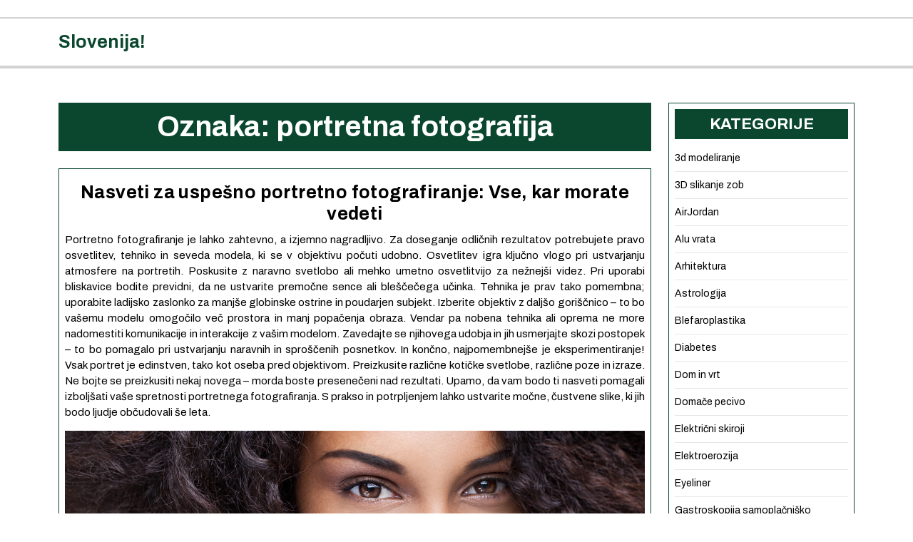

--- FILE ---
content_type: text/html; charset=UTF-8
request_url: https://exposlovenia.si/tag/portretna-fotografija/
body_size: 14450
content:
<!DOCTYPE html>
<html dir="ltr" lang="sl-SI" prefix="og: https://ogp.me/ns#">
<head>
  <meta charset="UTF-8">
  <meta name="viewport" content="width=device-width">
  <title>portretna fotografija - Slovenija!</title>

		<!-- All in One SEO 4.9.3 - aioseo.com -->
	<meta name="robots" content="max-image-preview:large" />
	<link rel="canonical" href="https://exposlovenia.si/tag/portretna-fotografija/" />
	<meta name="generator" content="All in One SEO (AIOSEO) 4.9.3" />
		<script type="application/ld+json" class="aioseo-schema">
			{"@context":"https:\/\/schema.org","@graph":[{"@type":"BreadcrumbList","@id":"https:\/\/exposlovenia.si\/tag\/portretna-fotografija\/#breadcrumblist","itemListElement":[{"@type":"ListItem","@id":"https:\/\/exposlovenia.si#listItem","position":1,"name":"Home","item":"https:\/\/exposlovenia.si","nextItem":{"@type":"ListItem","@id":"https:\/\/exposlovenia.si\/tag\/portretna-fotografija\/#listItem","name":"portretna fotografija"}},{"@type":"ListItem","@id":"https:\/\/exposlovenia.si\/tag\/portretna-fotografija\/#listItem","position":2,"name":"portretna fotografija","previousItem":{"@type":"ListItem","@id":"https:\/\/exposlovenia.si#listItem","name":"Home"}}]},{"@type":"CollectionPage","@id":"https:\/\/exposlovenia.si\/tag\/portretna-fotografija\/#collectionpage","url":"https:\/\/exposlovenia.si\/tag\/portretna-fotografija\/","name":"portretna fotografija - Slovenija!","inLanguage":"sl-SI","isPartOf":{"@id":"https:\/\/exposlovenia.si\/#website"},"breadcrumb":{"@id":"https:\/\/exposlovenia.si\/tag\/portretna-fotografija\/#breadcrumblist"}},{"@type":"Organization","@id":"https:\/\/exposlovenia.si\/#organization","name":"Slovenija!","url":"https:\/\/exposlovenia.si\/"},{"@type":"WebSite","@id":"https:\/\/exposlovenia.si\/#website","url":"https:\/\/exposlovenia.si\/","name":"Slovenija!","inLanguage":"sl-SI","publisher":{"@id":"https:\/\/exposlovenia.si\/#organization"}}]}
		</script>
		<!-- All in One SEO -->

<link rel='dns-prefetch' href='//fonts.googleapis.com' />
<style id='wp-img-auto-sizes-contain-inline-css' type='text/css'>
img:is([sizes=auto i],[sizes^="auto," i]){contain-intrinsic-size:3000px 1500px}
/*# sourceURL=wp-img-auto-sizes-contain-inline-css */
</style>
<style id='wp-block-library-inline-css' type='text/css'>
:root{--wp-block-synced-color:#7a00df;--wp-block-synced-color--rgb:122,0,223;--wp-bound-block-color:var(--wp-block-synced-color);--wp-editor-canvas-background:#ddd;--wp-admin-theme-color:#007cba;--wp-admin-theme-color--rgb:0,124,186;--wp-admin-theme-color-darker-10:#006ba1;--wp-admin-theme-color-darker-10--rgb:0,107,160.5;--wp-admin-theme-color-darker-20:#005a87;--wp-admin-theme-color-darker-20--rgb:0,90,135;--wp-admin-border-width-focus:2px}@media (min-resolution:192dpi){:root{--wp-admin-border-width-focus:1.5px}}.wp-element-button{cursor:pointer}:root .has-very-light-gray-background-color{background-color:#eee}:root .has-very-dark-gray-background-color{background-color:#313131}:root .has-very-light-gray-color{color:#eee}:root .has-very-dark-gray-color{color:#313131}:root .has-vivid-green-cyan-to-vivid-cyan-blue-gradient-background{background:linear-gradient(135deg,#00d084,#0693e3)}:root .has-purple-crush-gradient-background{background:linear-gradient(135deg,#34e2e4,#4721fb 50%,#ab1dfe)}:root .has-hazy-dawn-gradient-background{background:linear-gradient(135deg,#faaca8,#dad0ec)}:root .has-subdued-olive-gradient-background{background:linear-gradient(135deg,#fafae1,#67a671)}:root .has-atomic-cream-gradient-background{background:linear-gradient(135deg,#fdd79a,#004a59)}:root .has-nightshade-gradient-background{background:linear-gradient(135deg,#330968,#31cdcf)}:root .has-midnight-gradient-background{background:linear-gradient(135deg,#020381,#2874fc)}:root{--wp--preset--font-size--normal:16px;--wp--preset--font-size--huge:42px}.has-regular-font-size{font-size:1em}.has-larger-font-size{font-size:2.625em}.has-normal-font-size{font-size:var(--wp--preset--font-size--normal)}.has-huge-font-size{font-size:var(--wp--preset--font-size--huge)}.has-text-align-center{text-align:center}.has-text-align-left{text-align:left}.has-text-align-right{text-align:right}.has-fit-text{white-space:nowrap!important}#end-resizable-editor-section{display:none}.aligncenter{clear:both}.items-justified-left{justify-content:flex-start}.items-justified-center{justify-content:center}.items-justified-right{justify-content:flex-end}.items-justified-space-between{justify-content:space-between}.screen-reader-text{border:0;clip-path:inset(50%);height:1px;margin:-1px;overflow:hidden;padding:0;position:absolute;width:1px;word-wrap:normal!important}.screen-reader-text:focus{background-color:#ddd;clip-path:none;color:#444;display:block;font-size:1em;height:auto;left:5px;line-height:normal;padding:15px 23px 14px;text-decoration:none;top:5px;width:auto;z-index:100000}html :where(.has-border-color){border-style:solid}html :where([style*=border-top-color]){border-top-style:solid}html :where([style*=border-right-color]){border-right-style:solid}html :where([style*=border-bottom-color]){border-bottom-style:solid}html :where([style*=border-left-color]){border-left-style:solid}html :where([style*=border-width]){border-style:solid}html :where([style*=border-top-width]){border-top-style:solid}html :where([style*=border-right-width]){border-right-style:solid}html :where([style*=border-bottom-width]){border-bottom-style:solid}html :where([style*=border-left-width]){border-left-style:solid}html :where(img[class*=wp-image-]){height:auto;max-width:100%}:where(figure){margin:0 0 1em}html :where(.is-position-sticky){--wp-admin--admin-bar--position-offset:var(--wp-admin--admin-bar--height,0px)}@media screen and (max-width:600px){html :where(.is-position-sticky){--wp-admin--admin-bar--position-offset:0px}}

/*# sourceURL=wp-block-library-inline-css */
</style><style id='global-styles-inline-css' type='text/css'>
:root{--wp--preset--aspect-ratio--square: 1;--wp--preset--aspect-ratio--4-3: 4/3;--wp--preset--aspect-ratio--3-4: 3/4;--wp--preset--aspect-ratio--3-2: 3/2;--wp--preset--aspect-ratio--2-3: 2/3;--wp--preset--aspect-ratio--16-9: 16/9;--wp--preset--aspect-ratio--9-16: 9/16;--wp--preset--color--black: #000000;--wp--preset--color--cyan-bluish-gray: #abb8c3;--wp--preset--color--white: #ffffff;--wp--preset--color--pale-pink: #f78da7;--wp--preset--color--vivid-red: #cf2e2e;--wp--preset--color--luminous-vivid-orange: #ff6900;--wp--preset--color--luminous-vivid-amber: #fcb900;--wp--preset--color--light-green-cyan: #7bdcb5;--wp--preset--color--vivid-green-cyan: #00d084;--wp--preset--color--pale-cyan-blue: #8ed1fc;--wp--preset--color--vivid-cyan-blue: #0693e3;--wp--preset--color--vivid-purple: #9b51e0;--wp--preset--gradient--vivid-cyan-blue-to-vivid-purple: linear-gradient(135deg,rgb(6,147,227) 0%,rgb(155,81,224) 100%);--wp--preset--gradient--light-green-cyan-to-vivid-green-cyan: linear-gradient(135deg,rgb(122,220,180) 0%,rgb(0,208,130) 100%);--wp--preset--gradient--luminous-vivid-amber-to-luminous-vivid-orange: linear-gradient(135deg,rgb(252,185,0) 0%,rgb(255,105,0) 100%);--wp--preset--gradient--luminous-vivid-orange-to-vivid-red: linear-gradient(135deg,rgb(255,105,0) 0%,rgb(207,46,46) 100%);--wp--preset--gradient--very-light-gray-to-cyan-bluish-gray: linear-gradient(135deg,rgb(238,238,238) 0%,rgb(169,184,195) 100%);--wp--preset--gradient--cool-to-warm-spectrum: linear-gradient(135deg,rgb(74,234,220) 0%,rgb(151,120,209) 20%,rgb(207,42,186) 40%,rgb(238,44,130) 60%,rgb(251,105,98) 80%,rgb(254,248,76) 100%);--wp--preset--gradient--blush-light-purple: linear-gradient(135deg,rgb(255,206,236) 0%,rgb(152,150,240) 100%);--wp--preset--gradient--blush-bordeaux: linear-gradient(135deg,rgb(254,205,165) 0%,rgb(254,45,45) 50%,rgb(107,0,62) 100%);--wp--preset--gradient--luminous-dusk: linear-gradient(135deg,rgb(255,203,112) 0%,rgb(199,81,192) 50%,rgb(65,88,208) 100%);--wp--preset--gradient--pale-ocean: linear-gradient(135deg,rgb(255,245,203) 0%,rgb(182,227,212) 50%,rgb(51,167,181) 100%);--wp--preset--gradient--electric-grass: linear-gradient(135deg,rgb(202,248,128) 0%,rgb(113,206,126) 100%);--wp--preset--gradient--midnight: linear-gradient(135deg,rgb(2,3,129) 0%,rgb(40,116,252) 100%);--wp--preset--font-size--small: 13px;--wp--preset--font-size--medium: 20px;--wp--preset--font-size--large: 36px;--wp--preset--font-size--x-large: 42px;--wp--preset--spacing--20: 0.44rem;--wp--preset--spacing--30: 0.67rem;--wp--preset--spacing--40: 1rem;--wp--preset--spacing--50: 1.5rem;--wp--preset--spacing--60: 2.25rem;--wp--preset--spacing--70: 3.38rem;--wp--preset--spacing--80: 5.06rem;--wp--preset--shadow--natural: 6px 6px 9px rgba(0, 0, 0, 0.2);--wp--preset--shadow--deep: 12px 12px 50px rgba(0, 0, 0, 0.4);--wp--preset--shadow--sharp: 6px 6px 0px rgba(0, 0, 0, 0.2);--wp--preset--shadow--outlined: 6px 6px 0px -3px rgb(255, 255, 255), 6px 6px rgb(0, 0, 0);--wp--preset--shadow--crisp: 6px 6px 0px rgb(0, 0, 0);}:where(.is-layout-flex){gap: 0.5em;}:where(.is-layout-grid){gap: 0.5em;}body .is-layout-flex{display: flex;}.is-layout-flex{flex-wrap: wrap;align-items: center;}.is-layout-flex > :is(*, div){margin: 0;}body .is-layout-grid{display: grid;}.is-layout-grid > :is(*, div){margin: 0;}:where(.wp-block-columns.is-layout-flex){gap: 2em;}:where(.wp-block-columns.is-layout-grid){gap: 2em;}:where(.wp-block-post-template.is-layout-flex){gap: 1.25em;}:where(.wp-block-post-template.is-layout-grid){gap: 1.25em;}.has-black-color{color: var(--wp--preset--color--black) !important;}.has-cyan-bluish-gray-color{color: var(--wp--preset--color--cyan-bluish-gray) !important;}.has-white-color{color: var(--wp--preset--color--white) !important;}.has-pale-pink-color{color: var(--wp--preset--color--pale-pink) !important;}.has-vivid-red-color{color: var(--wp--preset--color--vivid-red) !important;}.has-luminous-vivid-orange-color{color: var(--wp--preset--color--luminous-vivid-orange) !important;}.has-luminous-vivid-amber-color{color: var(--wp--preset--color--luminous-vivid-amber) !important;}.has-light-green-cyan-color{color: var(--wp--preset--color--light-green-cyan) !important;}.has-vivid-green-cyan-color{color: var(--wp--preset--color--vivid-green-cyan) !important;}.has-pale-cyan-blue-color{color: var(--wp--preset--color--pale-cyan-blue) !important;}.has-vivid-cyan-blue-color{color: var(--wp--preset--color--vivid-cyan-blue) !important;}.has-vivid-purple-color{color: var(--wp--preset--color--vivid-purple) !important;}.has-black-background-color{background-color: var(--wp--preset--color--black) !important;}.has-cyan-bluish-gray-background-color{background-color: var(--wp--preset--color--cyan-bluish-gray) !important;}.has-white-background-color{background-color: var(--wp--preset--color--white) !important;}.has-pale-pink-background-color{background-color: var(--wp--preset--color--pale-pink) !important;}.has-vivid-red-background-color{background-color: var(--wp--preset--color--vivid-red) !important;}.has-luminous-vivid-orange-background-color{background-color: var(--wp--preset--color--luminous-vivid-orange) !important;}.has-luminous-vivid-amber-background-color{background-color: var(--wp--preset--color--luminous-vivid-amber) !important;}.has-light-green-cyan-background-color{background-color: var(--wp--preset--color--light-green-cyan) !important;}.has-vivid-green-cyan-background-color{background-color: var(--wp--preset--color--vivid-green-cyan) !important;}.has-pale-cyan-blue-background-color{background-color: var(--wp--preset--color--pale-cyan-blue) !important;}.has-vivid-cyan-blue-background-color{background-color: var(--wp--preset--color--vivid-cyan-blue) !important;}.has-vivid-purple-background-color{background-color: var(--wp--preset--color--vivid-purple) !important;}.has-black-border-color{border-color: var(--wp--preset--color--black) !important;}.has-cyan-bluish-gray-border-color{border-color: var(--wp--preset--color--cyan-bluish-gray) !important;}.has-white-border-color{border-color: var(--wp--preset--color--white) !important;}.has-pale-pink-border-color{border-color: var(--wp--preset--color--pale-pink) !important;}.has-vivid-red-border-color{border-color: var(--wp--preset--color--vivid-red) !important;}.has-luminous-vivid-orange-border-color{border-color: var(--wp--preset--color--luminous-vivid-orange) !important;}.has-luminous-vivid-amber-border-color{border-color: var(--wp--preset--color--luminous-vivid-amber) !important;}.has-light-green-cyan-border-color{border-color: var(--wp--preset--color--light-green-cyan) !important;}.has-vivid-green-cyan-border-color{border-color: var(--wp--preset--color--vivid-green-cyan) !important;}.has-pale-cyan-blue-border-color{border-color: var(--wp--preset--color--pale-cyan-blue) !important;}.has-vivid-cyan-blue-border-color{border-color: var(--wp--preset--color--vivid-cyan-blue) !important;}.has-vivid-purple-border-color{border-color: var(--wp--preset--color--vivid-purple) !important;}.has-vivid-cyan-blue-to-vivid-purple-gradient-background{background: var(--wp--preset--gradient--vivid-cyan-blue-to-vivid-purple) !important;}.has-light-green-cyan-to-vivid-green-cyan-gradient-background{background: var(--wp--preset--gradient--light-green-cyan-to-vivid-green-cyan) !important;}.has-luminous-vivid-amber-to-luminous-vivid-orange-gradient-background{background: var(--wp--preset--gradient--luminous-vivid-amber-to-luminous-vivid-orange) !important;}.has-luminous-vivid-orange-to-vivid-red-gradient-background{background: var(--wp--preset--gradient--luminous-vivid-orange-to-vivid-red) !important;}.has-very-light-gray-to-cyan-bluish-gray-gradient-background{background: var(--wp--preset--gradient--very-light-gray-to-cyan-bluish-gray) !important;}.has-cool-to-warm-spectrum-gradient-background{background: var(--wp--preset--gradient--cool-to-warm-spectrum) !important;}.has-blush-light-purple-gradient-background{background: var(--wp--preset--gradient--blush-light-purple) !important;}.has-blush-bordeaux-gradient-background{background: var(--wp--preset--gradient--blush-bordeaux) !important;}.has-luminous-dusk-gradient-background{background: var(--wp--preset--gradient--luminous-dusk) !important;}.has-pale-ocean-gradient-background{background: var(--wp--preset--gradient--pale-ocean) !important;}.has-electric-grass-gradient-background{background: var(--wp--preset--gradient--electric-grass) !important;}.has-midnight-gradient-background{background: var(--wp--preset--gradient--midnight) !important;}.has-small-font-size{font-size: var(--wp--preset--font-size--small) !important;}.has-medium-font-size{font-size: var(--wp--preset--font-size--medium) !important;}.has-large-font-size{font-size: var(--wp--preset--font-size--large) !important;}.has-x-large-font-size{font-size: var(--wp--preset--font-size--x-large) !important;}
/*# sourceURL=global-styles-inline-css */
</style>

<style id='classic-theme-styles-inline-css' type='text/css'>
/*! This file is auto-generated */
.wp-block-button__link{color:#fff;background-color:#32373c;border-radius:9999px;box-shadow:none;text-decoration:none;padding:calc(.667em + 2px) calc(1.333em + 2px);font-size:1.125em}.wp-block-file__button{background:#32373c;color:#fff;text-decoration:none}
/*# sourceURL=/wp-includes/css/classic-themes.min.css */
</style>
<link rel='stylesheet' id='grocery-ecommerce-font-css' href='//fonts.googleapis.com/css?family=ABeeZee%3Aital%400%3B1%7CAbril+Fatfac%7CAcme%7CAllura%7CAmatic+SC%3Awght%40400%3B700%7CAnton%7CArchitects+Daughter%7CArchivo%3Aital%2Cwght%400%2C100%3B0%2C200%3B0%2C300%3B0%2C400%3B0%2C500%3B0%2C600%3B0%2C700%3B0%2C800%3B0%2C900%3B1%2C100%3B1%2C200%3B1%2C300%3B1%2C400%3B1%2C500%3B1%2C600%3B1%2C700%3B1%2C800%3B1%2C900%7CArimo%3Aital%2Cwght%400%2C400%3B0%2C500%3B0%2C600%3B0%2C700%3B1%2C400%3B1%2C500%3B1%2C600%3B1%2C700%7CArsenal%3Aital%2Cwght%400%2C400%3B0%2C700%3B1%2C400%3B1%2C700%7CArvo%3Aital%2Cwght%400%2C400%3B0%2C700%3B1%2C400%3B1%2C700%7CAlegreya%3Aital%2Cwght%400%2C400%3B0%2C500%3B0%2C600%3B0%2C700%3B0%2C800%3B0%2C900%3B1%2C400%3B1%2C500%3B1%2C600%3B1%2C700%3B1%2C800%3B1%2C900%7CAsap%3Aital%2Cwght%400%2C100%3B0%2C200%3B0%2C300%3B0%2C400%3B0%2C500%3B0%2C600%3B0%2C700%3B0%2C800%3B0%2C900%3B1%2C100%3B1%2C200%3B1%2C300%3B1%2C400%3B1%2C500%3B1%2C600%3B1%2C700%3B1%2C800%3B1%2C900%7CAssistant%3Awght%40200%3B300%3B400%3B500%3B600%3B700%3B800%7CAlfa+Slab+One%7CAveria+Serif+Libre%3Aital%2Cwght%400%2C300%3B0%2C400%3B0%2C700%3B1%2C300%3B1%2C400%3B1%2C700%7CBangers%7CBoogaloo%7CBad+Script%7CBarlow%3Aital%2Cwght%400%2C100%3B0%2C200%3B0%2C300%3B0%2C400%3B0%2C500%3B0%2C600%3B0%2C700%3B0%2C800%3B0%2C900%3B1%2C100%3B1%2C200%3B1%2C300%3B1%2C400%3B1%2C500%3B1%2C600%3B1%2C700%3B1%2C800%3B1%2C900%7CBarlow+Condensed%3Aital%2Cwght%400%2C100%3B0%2C200%3B0%2C300%3B0%2C400%3B0%2C500%3B0%2C600%3B0%2C700%3B0%2C800%3B0%2C900%3B1%2C100%3B1%2C200%3B1%2C300%3B1%2C400%3B1%2C500%3B1%2C600%3B1%2C700%3B1%2C800%3B1%2C900%7CBerkshire+Swash%7CBitter%3Aital%2Cwght%400%2C100%3B0%2C200%3B0%2C300%3B0%2C400%3B0%2C500%3B0%2C600%3B0%2C700%3B0%2C800%3B0%2C900%3B1%2C100%3B1%2C200%3B1%2C300%3B1%2C400%3B1%2C500%3B1%2C600%3B1%2C700%3B1%2C800%3B1%2C900%7CBree+Serif%7CBenchNine%3Awght%40300%3B400%3B700%7CCabin%3Aital%2Cwght%400%2C400%3B0%2C500%3B0%2C600%3B0%2C700%3B1%2C400%3B1%2C500%3B1%2C600%3B1%2C700%7CCardo%3Aital%2Cwght%400%2C400%3B0%2C700%3B1%2C400%7CCourgette%7CCaveat%3Awght%40400%3B500%3B600%3B700%7CCaveat+Brush%7CCherry+Swash%3Awght%40400%3B700%7CCormorant+Garamond%3Aital%2Cwght%400%2C300%3B0%2C400%3B0%2C500%3B0%2C600%3B0%2C700%3B1%2C300%3B1%2C400%3B1%2C500%3B1%2C600%3B1%2C700%7CCrimson+Text%3Aital%2Cwght%400%2C400%3B0%2C600%3B0%2C700%3B1%2C400%3B1%2C600%3B1%2C700%7CCuprum%3Aital%2Cwght%400%2C400%3B0%2C500%3B0%2C600%3B0%2C700%3B1%2C400%3B1%2C500%3B1%2C600%3B1%2C700%7CCookie%7CComing+Soon%7CCharm%3Awght%40400%3B700%7CChewy%7CDays+One%7CDM+Serif+Display%3Aital%400%3B1%7CDosis%3Awght%40200%3B300%3B400%3B500%3B600%3B700%3B800%7CEB+Garamond%3Aital%2Cwght%400%2C400%3B0%2C500%3B0%2C600%3B0%2C700%3B0%2C800%3B1%2C400%3B1%2C500%3B1%2C600%3B1%2C700%3B1%2C800%7CEconomica%3Aital%2Cwght%400%2C400%3B0%2C700%3B1%2C400%3B1%2C700%7CEpilogue%3Aital%2Cwght%400%2C100%3B0%2C200%3B0%2C300%3B0%2C400%3B0%2C500%3B0%2C600%3B0%2C700%3B0%2C800%3B0%2C900%3B1%2C100%3B1%2C200%3B1%2C300%3B1%2C400%3B1%2C500%3B1%2C600%3B1%2C700%3B1%2C800%3B1%2C900%7CExo+2%3Aital%2Cwght%400%2C100%3B0%2C200%3B0%2C300%3B0%2C400%3B0%2C500%3B0%2C600%3B0%2C700%3B0%2C800%3B0%2C900%3B1%2C100%3B1%2C200%3B1%2C300%3B1%2C400%3B1%2C500%3B1%2C600%3B1%2C700%3B1%2C800%3B1%2C900%7CFamiljen+Grotesk%3Aital%2Cwght%400%2C400%3B0%2C500%3B0%2C600%3B0%2C700%3B1%2C400%3B1%2C500%3B1%2C600%3B1%2C700%7CFira+Sans%3Aital%2Cwght%400%2C100%3B0%2C200%3B0%2C300%3B0%2C400%3B0%2C500%3B0%2C600%3B0%2C700%3B0%2C800%3B0%2C900%3B1%2C100%3B1%2C200%3B1%2C300%3B1%2C400%3B1%2C500%3B1%2C600%3B1%2C700%3B1%2C800%3B1%2C900%7CFredoka+One%7CFjalla+One%7CFrancois+One%7CFrank+Ruhl+Libre%3Awght%40300%3B400%3B500%3B700%3B900%7CGabriela%7CGloria+Hallelujah%7CGreat+Vibes%7CHandlee%7CHammersmith+One%7CHeebo%3Awght%40100%3B200%3B300%3B400%3B500%3B600%3B700%3B800%3B900%7CHind%3Awght%40300%3B400%3B500%3B600%3B700%7CInconsolata%3Awght%40200%3B300%3B400%3B500%3B600%3B700%3B800%3B900%7CIndie+Flower%7CInter%3Awght%40100%3B200%3B300%3B400%3B500%3B600%3B700%3B800%3B900%7CIM+Fell+English+SC%7CJulius+Sans+One%7CJomhuria%7CJosefin+Slab%3Aital%2Cwght%400%2C100%3B0%2C200%3B0%2C300%3B0%2C400%3B0%2C500%3B0%2C600%3B0%2C700%3B1%2C100%3B1%2C200%3B1%2C300%3B1%2C400%3B1%2C500%3B1%2C600%3B1%2C700%7CJosefin+Sans%3Aital%2Cwght%400%2C100%3B0%2C200%3B0%2C300%3B0%2C400%3B0%2C500%3B0%2C600%3B0%2C700%3B1%2C100%3B1%2C200%3B1%2C300%3B1%2C400%3B1%2C500%3B1%2C600%3B1%2C700%7CJost%3Aital%2Cwght%400%2C100%3B0%2C200%3B0%2C300%3B0%2C400%3B0%2C500%3B0%2C600%3B0%2C700%3B0%2C800%3B0%2C900%3B1%2C100%3B1%2C200%3B1%2C300%3B1%2C400%3B1%2C500%3B1%2C600%3B1%2C700%3B1%2C800%3B1%2C900%7CKaisei+HarunoUmi%3Awght%40400%3B500%3B700%7CKanit%3Aital%2Cwght%400%2C100%3B0%2C200%3B0%2C300%3B0%2C400%3B0%2C500%3B0%2C600%3B0%2C700%3B0%2C800%3B0%2C900%3B1%2C100%3B1%2C200%3B1%2C300%3B1%2C400%3B1%2C500%3B1%2C600%3B1%2C700%3B1%2C800%3B1%2C900%7CKaushan+Script%7CKrub%3Aital%2Cwght%400%2C200%3B0%2C300%3B0%2C400%3B0%2C500%3B0%2C600%3B0%2C700%3B1%2C200%3B1%2C300%3B1%2C400%3B1%2C500%3B1%2C600%3B1%2C700%7CLato%3Aital%2Cwght%400%2C100%3B0%2C300%3B0%2C400%3B0%2C700%3B0%2C900%3B1%2C100%3B1%2C300%3B1%2C400%3B1%2C700%3B1%2C900%7CLora%3Aital%2Cwght%400%2C400%3B0%2C500%3B0%2C600%3B0%2C700%3B1%2C400%3B1%2C500%3B1%2C600%3B1%2C700%7CLibre+Baskerville%3Aital%2Cwght%400%2C400%3B0%2C700%3B1%2C400%7CLobster%7CLobster+Two%3Aital%2Cwght%400%2C400%3B0%2C700%3B1%2C400%3B1%2C700%7CMerriweather%3Aital%2Cwght%400%2C300%3B0%2C400%3B0%2C700%3B0%2C900%3B1%2C300%3B1%2C400%3B1%2C700%3B1%2C900%7CMonda%3Awght%40400%3B700%7CMontserrat%3Aital%2Cwght%400%2C100%3B0%2C200%3B0%2C300%3B0%2C400%3B0%2C500%3B0%2C600%3B0%2C700%3B0%2C800%3B0%2C900%3B1%2C100%3B1%2C200%3B1%2C300%3B1%2C400%3B1%2C500%3B1%2C600%3B1%2C700%3B1%2C800%3B1%2C900%7CMulish%3Aital%2Cwght%400%2C200%3B0%2C300%3B0%2C400%3B0%2C500%3B0%2C600%3B0%2C700%3B0%2C800%3B0%2C900%3B1%2C200%3B1%2C300%3B1%2C400%3B1%2C500%3B1%2C600%3B1%2C700%3B1%2C800%3B1%2C900%7CMarck+Script%7CMarcellus%7CMerienda+One%7CMonda%3Awght%40400%3B700%7CNoto+Serif%3Aital%2Cwght%400%2C400%3B0%2C700%3B1%2C400%3B1%2C700%7CNunito+Sans%3Aital%2Cwght%400%2C200%3B0%2C300%3B0%2C400%3B0%2C600%3B0%2C700%3B0%2C800%3B0%2C900%3B1%2C200%3B1%2C300%3B1%2C400%3B1%2C600%3B1%2C700%3B1%2C800%3B1%2C900%7COpen+Sans%3Aital%2Cwght%400%2C300%3B0%2C400%3B0%2C500%3B0%2C600%3B0%2C700%3B0%2C800%3B1%2C300%3B1%2C400%3B1%2C500%3B1%2C600%3B1%2C700%3B1%2C800%7COverpass%3Aital%2Cwght%400%2C100%3B0%2C200%3B0%2C300%3B0%2C400%3B0%2C500%3B0%2C600%3B0%2C700%3B0%2C800%3B0%2C900%3B1%2C100%3B1%2C200%3B1%2C300%3B1%2C400%3B1%2C500%3B1%2C600%3B1%2C700%3B1%2C800%3B1%2C900%7COverpass+Mono%3Awght%40300%3B400%3B500%3B600%3B700%7COxygen%3Awght%40300%3B400%3B700%7COswald%3Awght%40200%3B300%3B400%3B500%3B600%3B700%7COrbitron%3Awght%40400%3B500%3B600%3B700%3B800%3B900%7CPatua+One%7CPacifico%7CPadauk%3Awght%40400%3B700%7CPlayball%7CPlayfair+Display%3Aital%2Cwght%400%2C400%3B0%2C500%3B0%2C600%3B0%2C700%3B0%2C800%3B0%2C900%3B1%2C400%3B1%2C500%3B1%2C600%3B1%2C700%3B1%2C800%3B1%2C900%7CPrompt%3Aital%2Cwght%400%2C100%3B0%2C200%3B0%2C300%3B0%2C400%3B0%2C500%3B0%2C600%3B0%2C700%3B0%2C800%3B0%2C900%3B1%2C100%3B1%2C200%3B1%2C300%3B1%2C400%3B1%2C500%3B1%2C600%3B1%2C700%3B1%2C800%3B1%2C900%7CPT+Sans%3Aital%2Cwght%400%2C400%3B0%2C700%3B1%2C400%3B1%2C700%7CPT+Serif%3Aital%2Cwght%400%2C400%3B0%2C700%3B1%2C400%3B1%2C700%7CPhilosopher%3Aital%2Cwght%400%2C400%3B0%2C700%3B1%2C400%3B1%2C700%7CPermanent+Marker%7CPoiret+One%7CPoppins%3Aital%2Cwght%400%2C100%3B0%2C200%3B0%2C300%3B0%2C400%3B0%2C500%3B0%2C600%3B0%2C700%3B0%2C800%3B0%2C900%3B1%2C100%3B1%2C200%3B1%2C300%3B1%2C400%3B1%2C500%3B1%2C600%3B1%2C700%3B1%2C800%3B1%2C900%7CPrata%7CQuicksand%3Awght%40300%3B400%3B500%3B600%3B700%7CQuattrocento+Sans%3Aital%2Cwght%400%2C400%3B0%2C700%3B1%2C400%3B1%2C700%7CRaleway%3Aital%2Cwght%400%2C100%3B0%2C200%3B0%2C300%3B0%2C400%3B0%2C500%3B0%2C600%3B0%2C700%3B0%2C800%3B0%2C900%3B1%2C100%3B1%2C200%3B1%2C300%3B1%2C400%3B1%2C500%3B1%2C600%3B1%2C700%3B1%2C800%3B1%2C900%7CRubik%3Aital%2Cwght%400%2C300%3B0%2C400%3B0%2C500%3B0%2C600%3B0%2C700%3B0%2C800%3B0%2C900%3B1%2C300%3B1%2C400%3B1%2C500%3B1%2C600%3B1%2C700%3B1%2C800%3B1%2C900%7CRoboto+Condensed%3Aital%2Cwght%400%2C300%3B0%2C400%3B0%2C700%3B1%2C300%3B1%2C400%3B1%2C700%7CRokkitt%3Awght%40100%3B200%3B300%3B400%3B500%3B600%3B700%3B800%3B900%7CRopa+Sans%3Aital%400%3B1%7CRusso+One%7CRighteous%7CSaira%3Aital%2Cwght%400%2C100%3B0%2C200%3B0%2C300%3B0%2C400%3B0%2C500%3B0%2C600%3B0%2C700%3B0%2C800%3B0%2C900%3B1%2C100%3B1%2C200%3B1%2C300%3B1%2C400%3B1%2C500%3B1%2C600%3B1%2C700%3B1%2C800%3B1%2C900%7CSatisfy%7CSen%3Awght%40400%3B700%3B800%7CSlabo+13px%7CSlabo+27px%7CSource+Sans+Pro%3Aital%2Cwght%400%2C200%3B0%2C300%3B0%2C400%3B0%2C600%3B0%2C700%3B0%2C900%3B1%2C200%3B1%2C300%3B1%2C400%3B1%2C600%3B1%2C700%3B1%2C900%7CShadows+Into+Light+Two%7CShadows+Into+Light%7CSacramento%7CSail%7CShrikhand%7CLeague+Spartan%3Awght%40100%3B200%3B300%3B400%3B500%3B600%3B700%3B800%3B900%7CStaatliches%7CStylish%7CTangerine%3Awght%40400%3B700%7CTitillium+Web%3Aital%2Cwght%400%2C200%3B0%2C300%3B0%2C400%3B0%2C600%3B0%2C700%3B0%2C900%3B1%2C200%3B1%2C300%3B1%2C400%3B1%2C600%3B1%2C700%7CTrirong%3Aital%2Cwght%400%2C100%3B0%2C200%3B0%2C300%3B0%2C400%3B0%2C500%3B0%2C600%3B0%2C700%3B0%2C800%3B0%2C900%3B1%2C100%3B1%2C200%3B1%2C300%3B1%2C400%3B1%2C500%3B1%2C600%3B1%2C700%3B1%2C800%3B1%2C900%7CUbuntu%3Aital%2Cwght%400%2C300%3B0%2C400%3B0%2C500%3B0%2C700%3B1%2C300%3B1%2C400%3B1%2C500%3B1%2C700%7CUnica+One%7CVT323%7CVarela+Round%7CVampiro+One%7CVollkorn%3Aital%2Cwght%400%2C400%3B0%2C500%3B0%2C600%3B0%2C700%3B0%2C800%3B0%2C900%3B1%2C400%3B1%2C500%3B1%2C600%3B1%2C700%3B1%2C800%3B1%2C900%7CVolkhov%3Aital%2Cwght%400%2C400%3B0%2C700%3B1%2C400%3B1%2C700%7CWork+Sans%3Aital%2Cwght%400%2C100%3B0%2C200%3B0%2C300%3B0%2C400%3B0%2C500%3B0%2C600%3B0%2C700%3B0%2C800%3B0%2C900%3B1%2C100%3B1%2C200%3B1%2C300%3B1%2C400%3B1%2C500%3B1%2C600%3B1%2C700%3B1%2C800%3B1%2C900%7CYanone+Kaffeesatz%3Awght%40200%3B300%3B400%3B500%3B600%3B700%7CYeseva+One%7CZCOOL+XiaoWei&#038;ver=6.9' type='text/css' media='all' />
<link rel='stylesheet' id='bootstrap-css-css' href='https://exposlovenia.si/wp-content/themes/grocery-ecommerce/css/bootstrap.css?ver=6.9' type='text/css' media='all' />
<link rel='stylesheet' id='grocery-ecommerce-basic-style-css' href='https://exposlovenia.si/wp-content/themes/grocery-ecommerce/style.css?ver=6.9' type='text/css' media='all' />
<style id='grocery-ecommerce-basic-style-inline-css' type='text/css'>

		p,span{
		    color:!important;
		    font-family: ;
		    font-size: ;
		}
		a{
		    color:!important;
		    font-family: ;
		}
		li{
		    color:!important;
		    font-family: ;
		}
		h1{
		    color:!important;
		    font-family: !important;
		    font-size: !important;
		}
		h2{
		    color:!important;
		    font-family: !important;
		    font-size: !important;
		}
		h3{
		    color:!important;
		    font-family: !important;
		    font-size: !important;
		}
		h4{
		    color:!important;
		    font-family: !important;
		    font-size: !important;
		}
		h5{
		    color:!important;
		    font-family: !important;
		    font-size: !important;
		}
		h6{
		    color:!important;
		    font-family: !important;
		    font-size: !important;
		}
	
body{max-width: 100%;}.blogbtn a, .read-more a, #comments input[type="submit"].submit{border-radius: px;}.blogbtn a{font-weight: 500;}.blogbtn a{letter-spacing: 0px;}
	@keyframes pulse {
		0% { transform: scale(1); }
		50% { transform: scale(1.1); }
		100% { transform: scale(1); }
	}

	@keyframes rubberBand {
		0% { transform: scale(1); }
		30% { transform: scaleX(1.25) scaleY(0.75); }
		40% { transform: scaleX(0.75) scaleY(1.25); }
		50% { transform: scale(1); }
	}

	@keyframes swing {
		20% { transform: rotate(15deg); }
		40% { transform: rotate(-10deg); }
		60% { transform: rotate(5deg); }
		80% { transform: rotate(-5deg); }
		100% { transform: rotate(0deg); }
	}

	@keyframes tada {
		0% { transform: scale(1); }
		10%, 20% { transform: scale(0.9) rotate(-3deg); }
		30%, 50%, 70%, 90% { transform: scale(1.1) rotate(3deg); }
		40%, 60%, 80% { transform: scale(1.1) rotate(-3deg); }
		100% { transform: scale(1) rotate(0); }
	}

	@keyframes jello {
		0%, 11.1%, 100% { transform: none; }
		22.2% { transform: skewX(-12.5deg) skewY(-12.5deg); }
		33.3% { transform: skewX(6.25deg) skewY(6.25deg); }
		44.4% { transform: skewX(-3.125deg) skewY(-3.125deg); }
		55.5% { transform: skewX(1.5625deg) skewY(1.5625deg); }
		66.6% { transform: skewX(-0.78125deg) skewY(-0.78125deg); }
		77.7% { transform: skewX(0.390625deg) skewY(0.390625deg); }
		88.8% { transform: skewX(-0.1953125deg) skewY(-0.1953125deg); }
	}#footer h3, #footer h2, #footer .wp-block-search__label{font-size: 25px; }#footer h3, #footer h2, #footer .wp-block-search__label{font-weight: 600;}#footer h3{text-align: left;}#footer h3{text-transform: Capitalize;}#footer h3{letter-spacing: px;}#footer .widget ul{text-align: left;}#footer .copyright p{text-align: center;}#footer .copyright p{font-size: px;}#footer .copyright p,#footer .copyright a{color: !important;}.back-to-top{background-color: !important;}.back-to-top::before{border-bottom-color: !important;}.back-to-top{color: !important;}.back-to-top:hover{background-color:  !important;}.back-to-top:hover::before{border-bottom-color: !important;}.woo-icons a,.woo-icons a.cart-icon i{font-size: 14px;}.woocommerce ul.products li.product, .woocommerce-page ul.products li.product{padding-top: 10px; padding-bottom: 10px; padding-left: 10px; padding-right: 10px;}.woocommerce ul.products li.product, .woocommerce-page ul.products li.product{box-shadow: 0px 0px 0px #eee;}.woocommerce ul.products li.product .button, .woocommerce div.product form.cart .button, a.button.wc-forward, .woocommerce .cart .button, .woocommerce .cart input.button, .woocommerce #payment #place_order, .woocommerce-page #payment #place_order, button.woocommerce-button.button.woocommerce-form-login__submit, .woocommerce button.button:disabled, .woocommerce button.button:disabled[disabled]{padding-top: 10px; padding-bottom: 10px; padding-left: 12px; padding-right: 12px;}.woocommerce ul.products li.product .onsale{ left:auto; right:0;}.woocommerce span.onsale {font-size: 13px;}#comments textarea{ width:100%;}#footer .copyright{text-align: Center;}#footer .copyright a i{font-size: px;}.footerinner{background-position: center center!important;}.footerinner{background-attachment: scroll;}.footerinner {}.navigation nav.pagination{justify-content: right;}.blogger .entry-content p:nth-of-type(1)::first-letter,.blogger p:nth-of-type(1)::first-letter{display: none!important;}.related-posts .blog-sec .post-info span:after{ content: "|"; padding-left:10px;}.related-posts .blog-sec .post-info span:last-child:after{ content: none;} .fixed-header{ padding-top: px; padding-bottom: px}.nav-menu li a{font-size: 13px !important;}.nav-menu li a{font-weight: !important;}#page-site-header{background-image: url(); background-size: cover;}.toggle-menu {background-color: ;} .top-bar{ display: none;} @media screen and (max-width: 575px){
			.sticky{ position: static;} }@media screen and (max-width: 575px){
			.top-bar{ display: block;} }@media screen and (max-width:575px) {#sidebar{display:block;} }.logo h1, .logo p.site-title{font-size: 25px;}.logo p.site-description{font-size: 14px;}#slider .carousel-control-prev-icon:hover,#slider .carousel-control-next-icon:hover{background-color: var(--secondary-color) !important;}#slider img{opacity:0.7}#slider .carousel-item{background-color: !important;}@media screen and (min-width:721px) {#slider .carousel-caption, #slider .inner_carousel{text-align:left;}#slider .carousel-caption{left:5%; right:55%;}}@media screen and (max-width: 575px){
			.preloader, #overlayer, .tg-loader{ visibility: hidden;} }@media screen and (max-width:575px) {.show-back-to-top{visibility: visible !important;} }#footer .copyright a i{color: #fff!important;}.logo{padding: px;}.logo h1 a, .logo p.site-title a{color:  !important;}.logo p.site-description{color:  !important;}@media screen and (min-width: 575px){
			#slider{ display: none;} }.read-more a{color: #fff !important;}.read-more a{background: var(--primary-color) !important;}.read-more a{border-radius: 5px !important;}.read-more a:hover{color: #fff !important;}#slider .read-more a:hover{background: var(--secondary-color);}#slider img{height: px;}@media screen and (max-width: 768px){
		#slider img{height: auto;} }#blog_post .blog-sec .post-info span:after{ content: "|"; padding-left:10px;}#blog_post .blog-sec .post-info span:last-child:after{ content: none;}.post-info span:after{ content: "|"; padding-left:10px;}.post-info span:last-child:after{ content: none;}.grid-post-info span:after{ content: "|"; padding-left:10px;}.grid-post-info span:last-child:after{ content: none;}.nav-menu ul li a, .sf-arrows ul .sf-with-ul, .sf-arrows .sf-with-ul{padding-top: 10px;padding-bottom: 10px;}.nav-menu ul li a{}.nav-menu ul li a{}.nav-menu a,.nav-menu .current_page_item > a, .nav-menu .current-menu-item > a, .nav-menu .current_page_ancestor > a{color:  !important;}.nav-menu ul li.current_page_item a:before{background-color:  !important;}.nav-menu a:hover, .nav-menu ul li a:hover{color:  !important;}.nav-menu ul li a:before{background-color:  !important;}.nav-menu ul.sub-menu a, .nav-menu ul.sub-menu li a,.nav-menu ul.children a, .nav-menu ul.children li a{color:  !important;}.nav-menu ul.sub-menu a:hover, .nav-menu ul.sub-menu li a:hover.nav-menu ul.children a:hover, .nav-menu ul.children li a:hover{color:  !important;}.bradcrumbs{ text-align: Left;}.bradcrumbs a,.bradcrumbs span{color: !important;}.bradcrumbs a,.bradcrumbs span{background-color: !important;}.bradcrumbs a:hover{color: !important;}#maincontent .bradcrumbs a:hover{background-color: !important;}.feature-box img{border-radius: 0px;}.feature-box img{box-shadow: 0px 0px 0px #ccc;}.blogbtn a{font-size: 16px;}
/*# sourceURL=grocery-ecommerce-basic-style-inline-css */
</style>
<link rel='stylesheet' id='grocery-ecommerce-block-pattern-frontend-css' href='https://exposlovenia.si/wp-content/themes/grocery-ecommerce/block-patterns/css/block-frontend.css?ver=6.9' type='text/css' media='all' />
<link rel='stylesheet' id='font-awesome-css-css' href='https://exposlovenia.si/wp-content/themes/grocery-ecommerce/css/fontawesome-all.css?ver=6.9' type='text/css' media='all' />
<link rel='stylesheet' id='grocery-ecommerce-block-style-css' href='https://exposlovenia.si/wp-content/themes/grocery-ecommerce/css/blocks-style.css?ver=6.9' type='text/css' media='all' />
<link rel='stylesheet' id='animate-css-css' href='https://exposlovenia.si/wp-content/themes/grocery-ecommerce/css/animate.css?ver=6.9' type='text/css' media='all' />
<script type="text/javascript" src="https://exposlovenia.si/wp-includes/js/jquery/jquery.min.js?ver=3.7.1" id="jquery-core-js"></script>
<script type="text/javascript" src="https://exposlovenia.si/wp-includes/js/jquery/jquery-migrate.min.js?ver=3.4.1" id="jquery-migrate-js"></script>
<script type="text/javascript" src="https://exposlovenia.si/wp-content/themes/grocery-ecommerce/js/wow.js?ver=6.9" id="jquery-wow-js"></script>
<script type="text/javascript" src="https://exposlovenia.si/wp-content/themes/grocery-ecommerce/js/custom.js?ver=6.9" id="grocery-ecommerce-customscripts-js"></script>
<script type="text/javascript" src="https://exposlovenia.si/wp-content/themes/grocery-ecommerce/js/bootstrap.js?ver=6.9" id="bootstrap-js-js"></script>
<link rel="https://api.w.org/" href="https://exposlovenia.si/wp-json/" /><link rel="alternate" title="JSON" type="application/json" href="https://exposlovenia.si/wp-json/wp/v2/tags/190" /><meta name="generator" content="WordPress 6.9" />
<link rel='stylesheet' id='remove-style-meta-css' href='https://exposlovenia.si/wp-content/plugins/wp-author-date-and-meta-remover/css/entrymetastyle.css?ver=1.0' type='text/css' media='all' />
</head>
<body class="archive tag tag-portretna-fotografija tag-190 wp-embed-responsive wp-theme-grocery-ecommerce">
		
		<header role="banner" class="position-relative">
		<a class="screen-reader-text skip-link" href="#maincontent">Skip to content<span class="screen-reader-text">Skip to content</span></a>
					<div class="toggle-menu responsive-menu">
        <button role="tab" class="mobiletoggle"><i class="fas fa-bars me-2"></i>Menu<span class="screen-reader-text">Menu</span></button>
      </div>
    	

		<div id="header">	
							<div class="top-bar py-2 text-center text-lg-start">
					<div class="container">
		    		<div class="row">
			      	<div class="col-lg-7 col-md-12 col-sm-8 align-self-center">
			      					      	</div>
			      	<div class="col-lg-5 col-md-12 col-sm-4 align-self-center text-lg-end text-center">
		          				      	</div>
				    </div>
				  </div>
				</div>
						<div class="next-topbar">
				<div class="container">
					<div class="row">
						<div class="col-lg-6 col-md-5">
													</div>
						<div class="col-lg-6 col-md-7 align-self-center text-lg-end text-center">
							<div class="d-md-inline-block d-block">
									              	              	            </div>
						</div>
					</div>
				</div>
			</div>
			<div class="middle-header py-2">
				<div class="container">
					<div class="row">
						<div class="col-lg-3 col-md-4 align-self-center">
							<div class="logo text-md-start text-center">
		          			              		              		              				                			                  <p class="site-title m-0"><a href="https://exposlovenia.si/" rel="home">Slovenija!</a></p>
			                			            		            		            			        </div>
						</div>
						<div class="col-lg-6 col-md-4 align-self-center">
													</div>
						<div class="col-lg-3 col-md-4 align-self-center woo-icons text-md-end text-center">
													</div>
					</div>
				</div>
			</div>
			<div class="menu-section">
				<div class="container">
					<div class="row">
						<div class="col-lg-3 col-md-4">
													</div>
						<div class="col-lg-9 col-md-9 align-self-center">
							<div class="close-sticky ">
		            <div id="sidelong-menu" class="nav side-nav">
		              <nav id="primary-site-navigation" class="nav-menu text-lg-end" role="navigation" aria-label="Top Menu">
		              	<div class="clearfix"></div>
		                <a href="javascript:void(0)" class="closebtn responsive-menu">Close Menu<i class="fas fa-times-circle m-3"></i><span class="screen-reader-text">Close Menu</span></a>
		              </nav>
		            </div>
							</div>
						</div>
					</div>
				</div>
			</div>
		</div>
	</header>

	<main id="maincontent" role="main">
            <div id="blog_post">
            <div class="innerlightbox pt-5">
                <div class="container">  
                    <div class="row">      
                        <div class="col-lg-9 col-md-9">
                            <h1 class="page-title text-center mb-4">Oznaka: <span>portretna fotografija</span></h1>                                                        <article class="blog-sec blogger text-center wow zoomInLeft delay-1000 p-2 mb-4 center-align">
      <!-- Default Layout -->
        <h2><a href="https://exposlovenia.si/nasveti-za-uspesno-portretno-fotografiranje-vse-kar-morate-vedeti/">Nasveti za uspešno portretno fotografiranje: Vse, kar morate vedeti<span class="screen-reader-text">Nasveti za uspešno portretno fotografiranje: Vse, kar morate vedeti</span></a></h2>
              <p align="justify">Portretno fotografiranje je lahko zahtevno, a izjemno nagradljivo. Za doseganje odličnih rezultatov potrebujete pravo osvetlitev, tehniko in seveda modela, ki se v objektivu počuti udobno. Osvetlitev igra ključno vlogo pri ustvarjanju atmosfere na portretih. Poskusite z naravno svetlobo ali mehko umetno osvetlitvijo za nežnejši videz. Pri uporabi bliskavice bodite previdni, da ne ustvarite premočne sence ali bleščečega učinka. Tehnika je prav tako pomembna; uporabite ladijsko zaslonko za manjše globinske ostrine in poudarjen subjekt. Izberite objektiv z daljšo goriščnico &#8211; to bo vašemu modelu omogočilo več prostora in manj popačenja obraza. Vendar pa nobena tehnika ali oprema ne more nadomestiti komunikacije in interakcije z vašim modelom. Zavedajte se njihovega udobja in jih usmerjajte skozi postopek &#8211; to bo pomagalo pri ustvarjanju naravnih in sproščenih posnetkov. In končno, najpomembnejše je eksperimentiranje! Vsak portret je edinstven, tako kot oseba pred objektivom. Preizkusite različne kotičke svetlobe, različne poze in izraze. Ne bojte se preizkusiti nekaj novega &#8211; morda boste presenečeni nad rezultati. Upamo, da vam bodo ti nasveti pomagali izboljšati vaše spretnosti portretnega fotografiranja. S prakso in potrpljenjem lahko ustvarite močne, čustvene slike, ki jih bodo ljudje občudovali še leta.</p>
<p align="justify"><img fetchpriority="high" decoding="async" width="2000" height="1632" class="size-full wp-image-100 aligncenter" src="https://exposlovenia.si/wp-content/uploads/2023/12/nasveti-za-uspesno-portretno-fotografiranje-vse-kar-morate-vedeti.jpg" alt="Nasveti za uspešno portretno fotografiranje: Vse, kar morate vedeti" srcset="https://exposlovenia.si/wp-content/uploads/2023/12/nasveti-za-uspesno-portretno-fotografiranje-vse-kar-morate-vedeti.jpg 2000w, https://exposlovenia.si/wp-content/uploads/2023/12/nasveti-za-uspesno-portretno-fotografiranje-vse-kar-morate-vedeti-300x245.jpg 300w, https://exposlovenia.si/wp-content/uploads/2023/12/nasveti-za-uspesno-portretno-fotografiranje-vse-kar-morate-vedeti-1024x836.jpg 1024w, https://exposlovenia.si/wp-content/uploads/2023/12/nasveti-za-uspesno-portretno-fotografiranje-vse-kar-morate-vedeti-768x627.jpg 768w, https://exposlovenia.si/wp-content/uploads/2023/12/nasveti-za-uspesno-portretno-fotografiranje-vse-kar-morate-vedeti-1536x1253.jpg 1536w" sizes="(max-width: 2000px) 100vw, 2000px" /></p>
<p align="justify">Portretno fotografiranje zahteva razumevanje in uporabo pravih tehnik. Izbira pravega ozadja je ključnega pomena, saj lahko močno vpliva na izraznost portreta. Izberite enostavno, nevpadljivo ozadje, ki ne bo preveč odvrnilo pozornosti od modela. Poleg tega se zavedajte vloge barv &#8211; te lahko pomagajo pri krepitvi razpoloženja ali pa ga uničijo. Kadriranje in kompozicija sta še dva pomembna elementa. Pravilo tretjin je dobro izhodišče, vendar ne dovolite, da bi vas omejevalo. Eksperimentirajte s simetrijo, asymmetrijo ali celo ekstremnimi koti za edinstven videz. Poleg tega nikoli ne podcenjujte pomena postprodukcije pri portretnem fotografiranju. S pravilnim obdelovanjem slik lahko poudarite določene dele portreta ali popravite manjše napake osvetlitve ali barve. Na koncu pa naj bo vaš glavni cilj ujeti edinstvenost posameznika pred objektivom. Poskusite se osredotočiti na njihovo osebnost in zgodbo ter jih prenesti skozi svojo fotografijo. Vedno si zapomnite: čeprav so tehnične veščine pomembne, je umetnost portretnega fotografiranja v tem, da ujamete bistvo človeka pred objektivom. To je tisto, kar naredi portret resnično pomemben in nepozaben.</p>
<p align="justify">Medtem ko se z osnovnimi tehnikami portretnega fotografiranja ukvarjate, je pomembno tudi razumeti in obvladovati igro s svetlobo. Svetloba lahko naredi ali uniči fotografijo. Najsi gre za naravno ali umetno svetlobo, dobro razumevanje in uporaba svetlobe vam lahko omogočita ustvarjanje globokega, tridimenzionalnega učinka na vaših portretih. Izkoristite senco in svetlobo za poudarjanje obraznih potez ali skrivanje morebitnih napak. Prav tako ne pozabite na interakcijo z modelom med fotografiranjem. Komunikacija je ključna za ustvarjanje sproščenega vzdušja in pridobivanje resničnih čustvenih odzivov. Vsako osebnost je mogoče najboljše prikazati skozi spontane grimase, izraze ali gibe. Na koncu dneva pa se spomnite, da ni popolne formule za portretno fotografiranje. Vsaka oseba je unikatna in prav to bi moral biti cilj vsakega fotografa &#8211; ujeti edinstvenost posameznika v vsakem posnetku.</p>
<p align="justify">Vaša tehnična znanja in občutek za svetlobo sta pomembna, a tudi vaša sposobnost povezovanja z ljudmi je ključnega pomena. V portretnem fotografiranju lahko prefinjeni detajli in nevsiljivi pristopi v veliki meri prispevajo k končnemu rezultatu. Raziskujte različne perspektive, eksperimentirajte z globino polja in se igrajte s kompozicijo, da bi vsaki osebi dali priložnost izraziti svojo edinstvenost. Vsako fotografijo uporabite kot priložnost za učenje in rast &#8211; vse napake so le koraki na poti do mojstrstva. Izkušenj ni mogoče nadomestiti ali pospešiti, zato si vzemite čas za svoje delo in vedno stremite k izboljšanju.</p>              <div class="blogbtn my-3">
        <a href="https://exposlovenia.si/nasveti-za-uspesno-portretno-fotografiranje-vse-kar-morate-vedeti/" class="blogbutton-small">Preberi več<span class="screen-reader-text">Preberi več</span></a>
      </div>
      </article>                                                                                                <div class="navigation">
                                                                                <div class="clearfix"></div>
                                    </div>
                                                                                    </div>      
                        <div class="col-lg-3 col-md-3"><div id="sidebar" class="wow zoomIn" data-wow-delay="0.3s" data-wow-duration="1.4s">   
    <aside id="categories-2" class="widget widget_categories p-2 mb-4"><h3 class="widget-title mb-2 py-2 px-1 text-center">Kategorije</h3>
			<ul>
					<li class="cat-item cat-item-288"><a href="https://exposlovenia.si/category/3d-modeliranje/">3d modeliranje</a>
</li>
	<li class="cat-item cat-item-27"><a href="https://exposlovenia.si/category/3d-slikanje-zob/">3D slikanje zob</a>
</li>
	<li class="cat-item cat-item-370"><a href="https://exposlovenia.si/category/airjordan/">AirJordan</a>
</li>
	<li class="cat-item cat-item-101"><a href="https://exposlovenia.si/category/alu-vrata/">Alu vrata</a>
</li>
	<li class="cat-item cat-item-346"><a href="https://exposlovenia.si/category/arhitektura/">Arhitektura</a>
</li>
	<li class="cat-item cat-item-317"><a href="https://exposlovenia.si/category/astrologija/">Astrologija</a>
</li>
	<li class="cat-item cat-item-61"><a href="https://exposlovenia.si/category/blefaroplastika/">Blefaroplastika</a>
</li>
	<li class="cat-item cat-item-164"><a href="https://exposlovenia.si/category/diabetes/">Diabetes</a>
</li>
	<li class="cat-item cat-item-46"><a href="https://exposlovenia.si/category/dom-in-vrt/">Dom in vrt</a>
</li>
	<li class="cat-item cat-item-181"><a href="https://exposlovenia.si/category/domace-pecivo/">Domače pecivo</a>
</li>
	<li class="cat-item cat-item-306"><a href="https://exposlovenia.si/category/elektricni-skiroji/">Električni skiroji</a>
</li>
	<li class="cat-item cat-item-76"><a href="https://exposlovenia.si/category/elektroerozija/">Elektroerozija</a>
</li>
	<li class="cat-item cat-item-205"><a href="https://exposlovenia.si/category/eyeliner/">Eyeliner</a>
</li>
	<li class="cat-item cat-item-398"><a href="https://exposlovenia.si/category/gastroskopija-samoplacnisko/">Gastroskopija samoplačniško</a>
</li>
	<li class="cat-item cat-item-323"><a href="https://exposlovenia.si/category/geotermalna-energija/">Geotermalna energija</a>
</li>
	<li class="cat-item cat-item-154"><a href="https://exposlovenia.si/category/gradbeni-odri/">Gradbeni odri</a>
</li>
	<li class="cat-item cat-item-86"><a href="https://exposlovenia.si/category/igre-na-sreco/">Igre na srečo</a>
</li>
	<li class="cat-item cat-item-117"><a href="https://exposlovenia.si/category/izola/">Izola</a>
</li>
	<li class="cat-item cat-item-340"><a href="https://exposlovenia.si/category/karpalni-kanal/">Karpalni kanal</a>
</li>
	<li class="cat-item cat-item-266"><a href="https://exposlovenia.si/category/kava/">Kava</a>
</li>
	<li class="cat-item cat-item-143"><a href="https://exposlovenia.si/category/kemoterapija/">Kemoterapija</a>
</li>
	<li class="cat-item cat-item-175"><a href="https://exposlovenia.si/category/keramika-ljubljana/">Keramika Ljubljana</a>
</li>
	<li class="cat-item cat-item-329"><a href="https://exposlovenia.si/category/knauf-profili/">Knauf profili</a>
</li>
	<li class="cat-item cat-item-91"><a href="https://exposlovenia.si/category/kokovoso-mleko/">Kokovoso mleko</a>
</li>
	<li class="cat-item cat-item-96"><a href="https://exposlovenia.si/category/koledarji/">Koledarji</a>
</li>
	<li class="cat-item cat-item-159"><a href="https://exposlovenia.si/category/kompresijske-nogavice/">Kompresijske nogavice</a>
</li>
	<li class="cat-item cat-item-138"><a href="https://exposlovenia.si/category/lezisce/">Ležišče</a>
</li>
	<li class="cat-item cat-item-214"><a href="https://exposlovenia.si/category/likalniki/">Likalniki</a>
</li>
	<li class="cat-item cat-item-193"><a href="https://exposlovenia.si/category/lovska-trgovina/">Lovska trgovina</a>
</li>
	<li class="cat-item cat-item-357"><a href="https://exposlovenia.si/category/luka-koper/">Luka Koper</a>
</li>
	<li class="cat-item cat-item-81"><a href="https://exposlovenia.si/category/masazni-bazeni/">Masažni bazeni</a>
</li>
	<li class="cat-item cat-item-12"><a href="https://exposlovenia.si/category/meditacija/">Meditacija</a>
</li>
	<li class="cat-item cat-item-36"><a href="https://exposlovenia.si/category/mezoterapija/">Mezoterapija</a>
</li>
	<li class="cat-item cat-item-231"><a href="https://exposlovenia.si/category/navticni-tecaji/">Navtični tečaji</a>
</li>
	<li class="cat-item cat-item-211"><a href="https://exposlovenia.si/category/notranja-sencila/">Notranja senčila</a>
</li>
	<li class="cat-item cat-item-300"><a href="https://exposlovenia.si/category/obrezovanje-dreves-na-visini/">Obrezovanje dreves na višini</a>
</li>
	<li class="cat-item cat-item-17"><a href="https://exposlovenia.si/category/odeje/">Odeje</a>
</li>
	<li class="cat-item cat-item-170"><a href="https://exposlovenia.si/category/odkup-rabljenih-vozil/">Odkup rabljenih vozil</a>
</li>
	<li class="cat-item cat-item-133"><a href="https://exposlovenia.si/category/onesnazevanje-vode/">Onesnaževanje vode</a>
</li>
	<li class="cat-item cat-item-112"><a href="https://exposlovenia.si/category/paradiznikova-mezga/">Paradižnikova mezga</a>
</li>
	<li class="cat-item cat-item-2"><a href="https://exposlovenia.si/category/pegasti-badelj/">Pegasti badelj</a>
</li>
	<li class="cat-item cat-item-199"><a href="https://exposlovenia.si/category/pohodnistvo/">Pohodništvo</a>
</li>
	<li class="cat-item cat-item-187"><a href="https://exposlovenia.si/category/portretno-fotografiranje/">Portretno fotografiranje</a>
</li>
	<li class="cat-item cat-item-335"><a href="https://exposlovenia.si/category/pos/">Pos</a>
</li>
	<li class="cat-item cat-item-71"><a href="https://exposlovenia.si/category/pospravljanje/">Pospravljanje</a>
</li>
	<li class="cat-item cat-item-376"><a href="https://exposlovenia.si/category/prevajanje/">Prevajanje</a>
</li>
	<li class="cat-item cat-item-260"><a href="https://exposlovenia.si/category/prodaja-nepremicnin/">Prodaja nepremičnin</a>
</li>
	<li class="cat-item cat-item-283"><a href="https://exposlovenia.si/category/rocne-svetilke/">Ročne svetilke</a>
</li>
	<li class="cat-item cat-item-66"><a href="https://exposlovenia.si/category/rolo-zavese/">Rolo zavese</a>
</li>
	<li class="cat-item cat-item-249"><a href="https://exposlovenia.si/category/sah/">Šah</a>
</li>
	<li class="cat-item cat-item-254"><a href="https://exposlovenia.si/category/sobno-kolo/">Sobno kolo</a>
</li>
	<li class="cat-item cat-item-243"><a href="https://exposlovenia.si/category/soncni-kolektorji/">Sončni kolektorji</a>
</li>
	<li class="cat-item cat-item-51"><a href="https://exposlovenia.si/category/sosobni-klicni-center/">Sosobni klicni center</a>
</li>
	<li class="cat-item cat-item-237"><a href="https://exposlovenia.si/category/street-workout/">Street workout</a>
</li>
	<li class="cat-item cat-item-128"><a href="https://exposlovenia.si/category/stresna-kritina/">Strešna kritina</a>
</li>
	<li class="cat-item cat-item-351"><a href="https://exposlovenia.si/category/strleca-usesa/">Štrleča ušesa</a>
</li>
	<li class="cat-item cat-item-22"><a href="https://exposlovenia.si/category/tehnicni-pregledi/">Tehnični pregledi</a>
</li>
	<li class="cat-item cat-item-7"><a href="https://exposlovenia.si/category/tekaska-steza/">Tekaška steza</a>
</li>
	<li class="cat-item cat-item-149"><a href="https://exposlovenia.si/category/telefonska-centrala/">Telefonska centrala</a>
</li>
	<li class="cat-item cat-item-404"><a href="https://exposlovenia.si/category/tende-in-sencila/">Tende in senčila</a>
</li>
	<li class="cat-item cat-item-363"><a href="https://exposlovenia.si/category/tiskanje-oblacil/">Tiskanje oblačil</a>
</li>
	<li class="cat-item cat-item-392"><a href="https://exposlovenia.si/category/varcevanje-z-energijo/">Varčevanje z energijo</a>
</li>
	<li class="cat-item cat-item-56"><a href="https://exposlovenia.si/category/varstvo-otrok/">Varstvo otrok</a>
</li>
	<li class="cat-item cat-item-220"><a href="https://exposlovenia.si/category/varstvo-pri-delu/">Varstvo pri delu</a>
</li>
	<li class="cat-item cat-item-277"><a href="https://exposlovenia.si/category/vnetje-mehurja/">Vnetje mehurja</a>
</li>
	<li class="cat-item cat-item-271"><a href="https://exposlovenia.si/category/vrtna-uta/">Vrtna uta</a>
</li>
	<li class="cat-item cat-item-107"><a href="https://exposlovenia.si/category/zaluzije/">žaluzije</a>
</li>
	<li class="cat-item cat-item-31"><a href="https://exposlovenia.si/category/zapestnice/">Zapestnice</a>
</li>
	<li class="cat-item cat-item-123"><a href="https://exposlovenia.si/category/zascitne-rokavice/">Zaščitne rokavice</a>
</li>
	<li class="cat-item cat-item-312"><a href="https://exposlovenia.si/category/zavarovanje-avta/">Zavarovanje avta</a>
</li>
	<li class="cat-item cat-item-41"><a href="https://exposlovenia.si/category/zobni-aparat/">Zobni aparat</a>
</li>
	<li class="cat-item cat-item-294"><a href="https://exposlovenia.si/category/zunanja-sencila/">Zunanja senčila</a>
</li>
	<li class="cat-item cat-item-226"><a href="https://exposlovenia.si/category/zunanji-masazni-bazeni/">Zunanji masažni bazeni</a>
</li>
			</ul>

			</aside><aside id="tag_cloud-2" class="widget widget_tag_cloud p-2 mb-4"><h3 class="widget-title mb-2 py-2 px-1 text-center">Oznake</h3><div class="tagcloud"><a href="https://exposlovenia.si/tag/3d-modeliranje/" class="tag-cloud-link tag-link-289 tag-link-position-1" style="font-size: 8pt;" aria-label="3D modeliranje (1 predmet)">3D modeliranje</a>
<a href="https://exposlovenia.si/tag/antibiotiki-za-vnetje-mehurja/" class="tag-cloud-link tag-link-278 tag-link-position-2" style="font-size: 8pt;" aria-label="Antibiotiki za vnetje mehurja (1 predmet)">Antibiotiki za vnetje mehurja</a>
<a href="https://exposlovenia.si/tag/bolecine-med-uriniranjem/" class="tag-cloud-link tag-link-279 tag-link-position-3" style="font-size: 8pt;" aria-label="Bolečine med uriniranjem (1 predmet)">Bolečine med uriniranjem</a>
<a href="https://exposlovenia.si/tag/delo-na-visini-v-gozdu/" class="tag-cloud-link tag-link-301 tag-link-position-4" style="font-size: 8pt;" aria-label="delo na višini v gozdu (1 predmet)">delo na višini v gozdu</a>
<a href="https://exposlovenia.si/tag/digitalizacija/" class="tag-cloud-link tag-link-290 tag-link-position-5" style="font-size: 8pt;" aria-label="digitalizacija (1 predmet)">digitalizacija</a>
<a href="https://exposlovenia.si/tag/elektricni-skiroji/" class="tag-cloud-link tag-link-307 tag-link-position-6" style="font-size: 8pt;" aria-label="električni skiroji (1 predmet)">električni skiroji</a>
<a href="https://exposlovenia.si/tag/gozdarsko-delo-in-varnost/" class="tag-cloud-link tag-link-302 tag-link-position-7" style="font-size: 8pt;" aria-label="gozdarsko delo in varnost (1 predmet)">gozdarsko delo in varnost</a>
<a href="https://exposlovenia.si/tag/gradnja-hise/" class="tag-cloud-link tag-link-104 tag-link-position-8" style="font-size: 16.4pt;" aria-label="gradnja hiše (2 predmeta)">gradnja hiše</a>
<a href="https://exposlovenia.si/tag/hobi-3d-modeliranja/" class="tag-cloud-link tag-link-291 tag-link-position-9" style="font-size: 8pt;" aria-label="hobi 3D modeliranja (1 predmet)">hobi 3D modeliranja</a>
<a href="https://exposlovenia.si/tag/industijsko-oblikovanje/" class="tag-cloud-link tag-link-292 tag-link-position-10" style="font-size: 8pt;" aria-label="industijsko oblikovanje (1 predmet)">industijsko oblikovanje</a>
<a href="https://exposlovenia.si/tag/izbira-zunanjih-sencil/" class="tag-cloud-link tag-link-295 tag-link-position-11" style="font-size: 8pt;" aria-label="izbira zunanjih senčil (1 predmet)">izbira zunanjih senčil</a>
<a href="https://exposlovenia.si/tag/javni-prevoz/" class="tag-cloud-link tag-link-308 tag-link-position-12" style="font-size: 8pt;" aria-label="javni prevoz (1 predmet)">javni prevoz</a>
<a href="https://exposlovenia.si/tag/jutranja-kava/" class="tag-cloud-link tag-link-268 tag-link-position-13" style="font-size: 8pt;" aria-label="jutranja kava (1 predmet)">jutranja kava</a>
<a href="https://exposlovenia.si/tag/kampiranje/" class="tag-cloud-link tag-link-20 tag-link-position-14" style="font-size: 16.4pt;" aria-label="kampiranje (2 predmeta)">kampiranje</a>
<a href="https://exposlovenia.si/tag/kava/" class="tag-cloud-link tag-link-269 tag-link-position-15" style="font-size: 8pt;" aria-label="kava (1 predmet)">kava</a>
<a href="https://exposlovenia.si/tag/klicni-center/" class="tag-cloud-link tag-link-53 tag-link-position-16" style="font-size: 16.4pt;" aria-label="klicni center (2 predmeta)">klicni center</a>
<a href="https://exposlovenia.si/tag/led-svetilke/" class="tag-cloud-link tag-link-284 tag-link-position-17" style="font-size: 8pt;" aria-label="led svetilke (1 predmet)">led svetilke</a>
<a href="https://exposlovenia.si/tag/masazni-bazeni/" class="tag-cloud-link tag-link-85 tag-link-position-18" style="font-size: 22pt;" aria-label="masažni bazeni (3 predmeti)">masažni bazeni</a>
<a href="https://exposlovenia.si/tag/mobilnost-po-mestu/" class="tag-cloud-link tag-link-309 tag-link-position-19" style="font-size: 8pt;" aria-label="mobilnost po mestu (1 predmet)">mobilnost po mestu</a>
<a href="https://exposlovenia.si/tag/montaza-sencil/" class="tag-cloud-link tag-link-296 tag-link-position-20" style="font-size: 8pt;" aria-label="montaža senčil (1 predmet)">montaža senčil</a>
<a href="https://exposlovenia.si/tag/nakup-vrtne-ute/" class="tag-cloud-link tag-link-272 tag-link-position-21" style="font-size: 8pt;" aria-label="nakup vrtne ute (1 predmet)">nakup vrtne ute</a>
<a href="https://exposlovenia.si/tag/obrezovanje-dreves/" class="tag-cloud-link tag-link-303 tag-link-position-22" style="font-size: 8pt;" aria-label="obrezovanje dreves (1 predmet)">obrezovanje dreves</a>
<a href="https://exposlovenia.si/tag/obrezovanje-dreves-na-visini/" class="tag-cloud-link tag-link-304 tag-link-position-23" style="font-size: 8pt;" aria-label="obrezovanje dreves na višini (1 predmet)">obrezovanje dreves na višini</a>
<a href="https://exposlovenia.si/tag/okolju-prijazen-transport/" class="tag-cloud-link tag-link-310 tag-link-position-24" style="font-size: 8pt;" aria-label="okolju prijazen transport (1 predmet)">okolju prijazen transport</a>
<a href="https://exposlovenia.si/tag/polnilna-svetilka/" class="tag-cloud-link tag-link-285 tag-link-position-25" style="font-size: 8pt;" aria-label="polnilna svetilka (1 predmet)">polnilna svetilka</a>
<a href="https://exposlovenia.si/tag/postavitev-vrtne-ute/" class="tag-cloud-link tag-link-273 tag-link-position-26" style="font-size: 8pt;" aria-label="postavitev vrtne ute (1 predmet)">postavitev vrtne ute</a>
<a href="https://exposlovenia.si/tag/preureditev-vrta/" class="tag-cloud-link tag-link-274 tag-link-position-27" style="font-size: 8pt;" aria-label="preureditev vrta (1 predmet)">preureditev vrta</a>
<a href="https://exposlovenia.si/tag/prototipi-in-modeli/" class="tag-cloud-link tag-link-293 tag-link-position-28" style="font-size: 8pt;" aria-label="prototipi in modeli (1 predmet)">prototipi in modeli</a>
<a href="https://exposlovenia.si/tag/rocne-svetilke/" class="tag-cloud-link tag-link-286 tag-link-position-29" style="font-size: 8pt;" aria-label="ročne svetilke (1 predmet)">ročne svetilke</a>
<a href="https://exposlovenia.si/tag/selitev/" class="tag-cloud-link tag-link-270 tag-link-position-30" style="font-size: 8pt;" aria-label="selitev (1 predmet)">selitev</a>
<a href="https://exposlovenia.si/tag/senca/" class="tag-cloud-link tag-link-297 tag-link-position-31" style="font-size: 8pt;" aria-label="senca (1 predmet)">senca</a>
<a href="https://exposlovenia.si/tag/sencila/" class="tag-cloud-link tag-link-109 tag-link-position-32" style="font-size: 16.4pt;" aria-label="senčila (2 predmeta)">senčila</a>
<a href="https://exposlovenia.si/tag/simptomi-vnetja-mehurja/" class="tag-cloud-link tag-link-280 tag-link-position-33" style="font-size: 8pt;" aria-label="Simptomi vnetja mehurja (1 predmet)">Simptomi vnetja mehurja</a>
<a href="https://exposlovenia.si/tag/skiroji/" class="tag-cloud-link tag-link-311 tag-link-position-34" style="font-size: 8pt;" aria-label="skiroji (1 predmet)">skiroji</a>
<a href="https://exposlovenia.si/tag/svetilka-na-baterije/" class="tag-cloud-link tag-link-287 tag-link-position-35" style="font-size: 8pt;" aria-label="svetilka na baterije (1 predmet)">svetilka na baterije</a>
<a href="https://exposlovenia.si/tag/trening-za-mozgane/" class="tag-cloud-link tag-link-253 tag-link-position-36" style="font-size: 8pt;" aria-label="Trening za možgane (1 predmet)">Trening za možgane</a>
<a href="https://exposlovenia.si/tag/usposabljanje-za-obrezovanje-dreves/" class="tag-cloud-link tag-link-305 tag-link-position-37" style="font-size: 8pt;" aria-label="usposabljanje za obrezovanje dreves (1 predmet)">usposabljanje za obrezovanje dreves</a>
<a href="https://exposlovenia.si/tag/varstvo-otrok/" class="tag-cloud-link tag-link-60 tag-link-position-38" style="font-size: 16.4pt;" aria-label="varstvo otrok (2 predmeta)">varstvo otrok</a>
<a href="https://exposlovenia.si/tag/vnetje-mehurja/" class="tag-cloud-link tag-link-281 tag-link-position-39" style="font-size: 8pt;" aria-label="Vnetje mehurja (1 predmet)">Vnetje mehurja</a>
<a href="https://exposlovenia.si/tag/vrtna-uta/" class="tag-cloud-link tag-link-275 tag-link-position-40" style="font-size: 8pt;" aria-label="vrtna uta (1 predmet)">vrtna uta</a>
<a href="https://exposlovenia.si/tag/vrtni-dodatki/" class="tag-cloud-link tag-link-276 tag-link-position-41" style="font-size: 8pt;" aria-label="vrtni dodatki (1 predmet)">vrtni dodatki</a>
<a href="https://exposlovenia.si/tag/zdravljenje-vnetja-mehurja/" class="tag-cloud-link tag-link-282 tag-link-position-42" style="font-size: 8pt;" aria-label="Zdravljenje vnetja mehurja (1 predmet)">Zdravljenje vnetja mehurja</a>
<a href="https://exposlovenia.si/tag/zunanja-sencila/" class="tag-cloud-link tag-link-299 tag-link-position-43" style="font-size: 8pt;" aria-label="zunanja senčila (1 predmet)">zunanja senčila</a>
<a href="https://exposlovenia.si/tag/ciscenje/" class="tag-cloud-link tag-link-72 tag-link-position-44" style="font-size: 16.4pt;" aria-label="čiščenje (2 predmeta)">čiščenje</a>
<a href="https://exposlovenia.si/tag/sport/" class="tag-cloud-link tag-link-11 tag-link-position-45" style="font-size: 16.4pt;" aria-label="šport (2 predmeta)">šport</a></div>
</aside>  
</div></div>
                        <div class="clearfix"></div>
                    </div>
                </div>
            </div>
        </div>
    </main>

      <a href="#content" class="back-to-top scroll-right text-center">Top<span class="screen-reader-text">Back to Top</span></a>
  <footer role="contentinfo" id="footer">
        <div class="footerinner py-4">
      <div class="container">
        <div class="row">
          <!-- Footer 1 -->
          <div class="col-lg-3 col-md-3 footer-block wow zoomIn">
                                <aside id="categories" class="widget py-3" role="complementary" aria-label="footer1">
                      <h3 class="widget-title">Categories</h3>
                      <ul>
                          	<li class="cat-item cat-item-288"><a href="https://exposlovenia.si/category/3d-modeliranje/">3d modeliranje</a>
</li>
	<li class="cat-item cat-item-27"><a href="https://exposlovenia.si/category/3d-slikanje-zob/">3D slikanje zob</a>
</li>
	<li class="cat-item cat-item-370"><a href="https://exposlovenia.si/category/airjordan/">AirJordan</a>
</li>
	<li class="cat-item cat-item-101"><a href="https://exposlovenia.si/category/alu-vrata/">Alu vrata</a>
</li>
	<li class="cat-item cat-item-346"><a href="https://exposlovenia.si/category/arhitektura/">Arhitektura</a>
</li>
	<li class="cat-item cat-item-317"><a href="https://exposlovenia.si/category/astrologija/">Astrologija</a>
</li>
	<li class="cat-item cat-item-61"><a href="https://exposlovenia.si/category/blefaroplastika/">Blefaroplastika</a>
</li>
	<li class="cat-item cat-item-164"><a href="https://exposlovenia.si/category/diabetes/">Diabetes</a>
</li>
	<li class="cat-item cat-item-46"><a href="https://exposlovenia.si/category/dom-in-vrt/">Dom in vrt</a>
</li>
	<li class="cat-item cat-item-181"><a href="https://exposlovenia.si/category/domace-pecivo/">Domače pecivo</a>
</li>
	<li class="cat-item cat-item-306"><a href="https://exposlovenia.si/category/elektricni-skiroji/">Električni skiroji</a>
</li>
	<li class="cat-item cat-item-76"><a href="https://exposlovenia.si/category/elektroerozija/">Elektroerozija</a>
</li>
	<li class="cat-item cat-item-205"><a href="https://exposlovenia.si/category/eyeliner/">Eyeliner</a>
</li>
	<li class="cat-item cat-item-398"><a href="https://exposlovenia.si/category/gastroskopija-samoplacnisko/">Gastroskopija samoplačniško</a>
</li>
	<li class="cat-item cat-item-323"><a href="https://exposlovenia.si/category/geotermalna-energija/">Geotermalna energija</a>
</li>
	<li class="cat-item cat-item-154"><a href="https://exposlovenia.si/category/gradbeni-odri/">Gradbeni odri</a>
</li>
	<li class="cat-item cat-item-86"><a href="https://exposlovenia.si/category/igre-na-sreco/">Igre na srečo</a>
</li>
	<li class="cat-item cat-item-117"><a href="https://exposlovenia.si/category/izola/">Izola</a>
</li>
	<li class="cat-item cat-item-340"><a href="https://exposlovenia.si/category/karpalni-kanal/">Karpalni kanal</a>
</li>
	<li class="cat-item cat-item-266"><a href="https://exposlovenia.si/category/kava/">Kava</a>
</li>
	<li class="cat-item cat-item-143"><a href="https://exposlovenia.si/category/kemoterapija/">Kemoterapija</a>
</li>
	<li class="cat-item cat-item-175"><a href="https://exposlovenia.si/category/keramika-ljubljana/">Keramika Ljubljana</a>
</li>
	<li class="cat-item cat-item-329"><a href="https://exposlovenia.si/category/knauf-profili/">Knauf profili</a>
</li>
	<li class="cat-item cat-item-91"><a href="https://exposlovenia.si/category/kokovoso-mleko/">Kokovoso mleko</a>
</li>
	<li class="cat-item cat-item-96"><a href="https://exposlovenia.si/category/koledarji/">Koledarji</a>
</li>
	<li class="cat-item cat-item-159"><a href="https://exposlovenia.si/category/kompresijske-nogavice/">Kompresijske nogavice</a>
</li>
	<li class="cat-item cat-item-138"><a href="https://exposlovenia.si/category/lezisce/">Ležišče</a>
</li>
	<li class="cat-item cat-item-214"><a href="https://exposlovenia.si/category/likalniki/">Likalniki</a>
</li>
	<li class="cat-item cat-item-193"><a href="https://exposlovenia.si/category/lovska-trgovina/">Lovska trgovina</a>
</li>
	<li class="cat-item cat-item-357"><a href="https://exposlovenia.si/category/luka-koper/">Luka Koper</a>
</li>
	<li class="cat-item cat-item-81"><a href="https://exposlovenia.si/category/masazni-bazeni/">Masažni bazeni</a>
</li>
	<li class="cat-item cat-item-12"><a href="https://exposlovenia.si/category/meditacija/">Meditacija</a>
</li>
	<li class="cat-item cat-item-36"><a href="https://exposlovenia.si/category/mezoterapija/">Mezoterapija</a>
</li>
	<li class="cat-item cat-item-231"><a href="https://exposlovenia.si/category/navticni-tecaji/">Navtični tečaji</a>
</li>
	<li class="cat-item cat-item-211"><a href="https://exposlovenia.si/category/notranja-sencila/">Notranja senčila</a>
</li>
	<li class="cat-item cat-item-300"><a href="https://exposlovenia.si/category/obrezovanje-dreves-na-visini/">Obrezovanje dreves na višini</a>
</li>
	<li class="cat-item cat-item-17"><a href="https://exposlovenia.si/category/odeje/">Odeje</a>
</li>
	<li class="cat-item cat-item-170"><a href="https://exposlovenia.si/category/odkup-rabljenih-vozil/">Odkup rabljenih vozil</a>
</li>
	<li class="cat-item cat-item-133"><a href="https://exposlovenia.si/category/onesnazevanje-vode/">Onesnaževanje vode</a>
</li>
	<li class="cat-item cat-item-112"><a href="https://exposlovenia.si/category/paradiznikova-mezga/">Paradižnikova mezga</a>
</li>
	<li class="cat-item cat-item-2"><a href="https://exposlovenia.si/category/pegasti-badelj/">Pegasti badelj</a>
</li>
	<li class="cat-item cat-item-199"><a href="https://exposlovenia.si/category/pohodnistvo/">Pohodništvo</a>
</li>
	<li class="cat-item cat-item-187"><a href="https://exposlovenia.si/category/portretno-fotografiranje/">Portretno fotografiranje</a>
</li>
	<li class="cat-item cat-item-335"><a href="https://exposlovenia.si/category/pos/">Pos</a>
</li>
	<li class="cat-item cat-item-71"><a href="https://exposlovenia.si/category/pospravljanje/">Pospravljanje</a>
</li>
	<li class="cat-item cat-item-376"><a href="https://exposlovenia.si/category/prevajanje/">Prevajanje</a>
</li>
	<li class="cat-item cat-item-260"><a href="https://exposlovenia.si/category/prodaja-nepremicnin/">Prodaja nepremičnin</a>
</li>
	<li class="cat-item cat-item-283"><a href="https://exposlovenia.si/category/rocne-svetilke/">Ročne svetilke</a>
</li>
	<li class="cat-item cat-item-66"><a href="https://exposlovenia.si/category/rolo-zavese/">Rolo zavese</a>
</li>
	<li class="cat-item cat-item-249"><a href="https://exposlovenia.si/category/sah/">Šah</a>
</li>
	<li class="cat-item cat-item-254"><a href="https://exposlovenia.si/category/sobno-kolo/">Sobno kolo</a>
</li>
	<li class="cat-item cat-item-243"><a href="https://exposlovenia.si/category/soncni-kolektorji/">Sončni kolektorji</a>
</li>
	<li class="cat-item cat-item-51"><a href="https://exposlovenia.si/category/sosobni-klicni-center/">Sosobni klicni center</a>
</li>
	<li class="cat-item cat-item-237"><a href="https://exposlovenia.si/category/street-workout/">Street workout</a>
</li>
	<li class="cat-item cat-item-128"><a href="https://exposlovenia.si/category/stresna-kritina/">Strešna kritina</a>
</li>
	<li class="cat-item cat-item-351"><a href="https://exposlovenia.si/category/strleca-usesa/">Štrleča ušesa</a>
</li>
	<li class="cat-item cat-item-22"><a href="https://exposlovenia.si/category/tehnicni-pregledi/">Tehnični pregledi</a>
</li>
	<li class="cat-item cat-item-7"><a href="https://exposlovenia.si/category/tekaska-steza/">Tekaška steza</a>
</li>
	<li class="cat-item cat-item-149"><a href="https://exposlovenia.si/category/telefonska-centrala/">Telefonska centrala</a>
</li>
	<li class="cat-item cat-item-404"><a href="https://exposlovenia.si/category/tende-in-sencila/">Tende in senčila</a>
</li>
	<li class="cat-item cat-item-363"><a href="https://exposlovenia.si/category/tiskanje-oblacil/">Tiskanje oblačil</a>
</li>
	<li class="cat-item cat-item-392"><a href="https://exposlovenia.si/category/varcevanje-z-energijo/">Varčevanje z energijo</a>
</li>
	<li class="cat-item cat-item-56"><a href="https://exposlovenia.si/category/varstvo-otrok/">Varstvo otrok</a>
</li>
	<li class="cat-item cat-item-220"><a href="https://exposlovenia.si/category/varstvo-pri-delu/">Varstvo pri delu</a>
</li>
	<li class="cat-item cat-item-277"><a href="https://exposlovenia.si/category/vnetje-mehurja/">Vnetje mehurja</a>
</li>
	<li class="cat-item cat-item-271"><a href="https://exposlovenia.si/category/vrtna-uta/">Vrtna uta</a>
</li>
	<li class="cat-item cat-item-107"><a href="https://exposlovenia.si/category/zaluzije/">žaluzije</a>
</li>
	<li class="cat-item cat-item-31"><a href="https://exposlovenia.si/category/zapestnice/">Zapestnice</a>
</li>
	<li class="cat-item cat-item-123"><a href="https://exposlovenia.si/category/zascitne-rokavice/">Zaščitne rokavice</a>
</li>
	<li class="cat-item cat-item-312"><a href="https://exposlovenia.si/category/zavarovanje-avta/">Zavarovanje avta</a>
</li>
	<li class="cat-item cat-item-41"><a href="https://exposlovenia.si/category/zobni-aparat/">Zobni aparat</a>
</li>
	<li class="cat-item cat-item-294"><a href="https://exposlovenia.si/category/zunanja-sencila/">Zunanja senčila</a>
</li>
	<li class="cat-item cat-item-226"><a href="https://exposlovenia.si/category/zunanji-masazni-bazeni/">Zunanji masažni bazeni</a>
</li>
                      </ul>
                  </aside>
                        </div>

          <!-- Footer 2 -->
          <div class="col-lg-3 col-md-3 footer-block wow zoomIn">
                                <aside id="archives" class="widget py-3" role="complementary" aria-label="footer2">
                      <h3 class="widget-title">Archives</h3>
                      <ul>
                          	<li><a href='https://exposlovenia.si/2025/10/'>oktober 2025</a></li>
	<li><a href='https://exposlovenia.si/2025/09/'>september 2025</a></li>
	<li><a href='https://exposlovenia.si/2025/08/'>avgust 2025</a></li>
	<li><a href='https://exposlovenia.si/2025/06/'>junij 2025</a></li>
	<li><a href='https://exposlovenia.si/2025/05/'>maj 2025</a></li>
	<li><a href='https://exposlovenia.si/2025/04/'>april 2025</a></li>
	<li><a href='https://exposlovenia.si/2025/03/'>marec 2025</a></li>
	<li><a href='https://exposlovenia.si/2025/02/'>februar 2025</a></li>
	<li><a href='https://exposlovenia.si/2025/01/'>januar 2025</a></li>
	<li><a href='https://exposlovenia.si/2024/11/'>november 2024</a></li>
	<li><a href='https://exposlovenia.si/2024/09/'>september 2024</a></li>
	<li><a href='https://exposlovenia.si/2024/08/'>avgust 2024</a></li>
	<li><a href='https://exposlovenia.si/2024/07/'>julij 2024</a></li>
	<li><a href='https://exposlovenia.si/2024/06/'>junij 2024</a></li>
	<li><a href='https://exposlovenia.si/2024/05/'>maj 2024</a></li>
	<li><a href='https://exposlovenia.si/2024/04/'>april 2024</a></li>
	<li><a href='https://exposlovenia.si/2024/03/'>marec 2024</a></li>
	<li><a href='https://exposlovenia.si/2024/02/'>februar 2024</a></li>
	<li><a href='https://exposlovenia.si/2024/01/'>januar 2024</a></li>
	<li><a href='https://exposlovenia.si/2023/12/'>december 2023</a></li>
	<li><a href='https://exposlovenia.si/2023/11/'>november 2023</a></li>
	<li><a href='https://exposlovenia.si/2023/10/'>oktober 2023</a></li>
	<li><a href='https://exposlovenia.si/2023/09/'>september 2023</a></li>
	<li><a href='https://exposlovenia.si/2023/08/'>avgust 2023</a></li>
	<li><a href='https://exposlovenia.si/2023/07/'>julij 2023</a></li>
	<li><a href='https://exposlovenia.si/2023/06/'>junij 2023</a></li>
	<li><a href='https://exposlovenia.si/2023/05/'>maj 2023</a></li>
	<li><a href='https://exposlovenia.si/2023/04/'>april 2023</a></li>
	<li><a href='https://exposlovenia.si/2023/03/'>marec 2023</a></li>
	<li><a href='https://exposlovenia.si/2023/02/'>februar 2023</a></li>
	<li><a href='https://exposlovenia.si/2023/01/'>januar 2023</a></li>
	<li><a href='https://exposlovenia.si/2022/12/'>december 2022</a></li>
	<li><a href='https://exposlovenia.si/2022/11/'>november 2022</a></li>
	<li><a href='https://exposlovenia.si/2022/10/'>oktober 2022</a></li>
	<li><a href='https://exposlovenia.si/2022/09/'>september 2022</a></li>
	<li><a href='https://exposlovenia.si/2022/08/'>avgust 2022</a></li>
	<li><a href='https://exposlovenia.si/2022/07/'>julij 2022</a></li>
	<li><a href='https://exposlovenia.si/2022/06/'>junij 2022</a></li>
	<li><a href='https://exposlovenia.si/2022/05/'>maj 2022</a></li>
	<li><a href='https://exposlovenia.si/2022/04/'>april 2022</a></li>
	<li><a href='https://exposlovenia.si/2021/04/'>april 2021</a></li>
	<li><a href='https://exposlovenia.si/2021/03/'>marec 2021</a></li>
	<li><a href='https://exposlovenia.si/2021/02/'>februar 2021</a></li>
	<li><a href='https://exposlovenia.si/1970/01/'>januar 1970</a></li>
                      </ul>
                  </aside>
                        </div>

          <!-- Footer 3 -->
          <div class="col-lg-3 col-md-3 footer-block wow zoomIn">
                                <aside id="meta" class="widget py-3" role="complementary" aria-label="footer3">
                      <h3 class="widget-title">Meta</h3>
                      <ul>
                                                    <li><a href="https://exposlovenia.si/wp-login.php">Prijava</a></li>
                                                </ul>
                  </aside>
                        </div>

          <!-- Footer 4 -->
          <div class="col-lg-3 col-md-3 footer-block wow zoomIn">
                                <aside id="search-widget" class="widget py-3" role="complementary" aria-label="footer4">
                      <h3 class="widget-title">Search</h3>
                      <div class="widget widget_search"><form method="get" class="search-form" action="https://exposlovenia.si/">
	<label>
		<span class="screen-reader-text">Search for:</span>
		<input type="search" class="search-field" placeholder="Search" value="" name="s">
	</label>
	<input type="submit" class="search-submit" value="Search">
</form></div>                  </aside>
                        </div>
        </div>
      </div>
    </div>
   
  <div class="footer close-sticky ">   
      <div class="inner">
      <div class="container">
        <div class="copyright">
          <p class="m-0"><a href=https://www.themesglance.com/products/free-grocery-ecommerce-wordpress-theme target='_blank'>Grocery Ecommerce WordPress Theme </a> By Themesglance</p>
           
      </div>
    </div>
    
</footer>
</div>
<script type="speculationrules">
{"prefetch":[{"source":"document","where":{"and":[{"href_matches":"/*"},{"not":{"href_matches":["/wp-*.php","/wp-admin/*","/wp-content/uploads/*","/wp-content/*","/wp-content/plugins/*","/wp-content/themes/grocery-ecommerce/*","/*\\?(.+)"]}},{"not":{"selector_matches":"a[rel~=\"nofollow\"]"}},{"not":{"selector_matches":".no-prefetch, .no-prefetch a"}}]},"eagerness":"conservative"}]}
</script>
<script type="text/javascript" src="https://exposlovenia.si/wp-content/themes/grocery-ecommerce/js/jquery.superfish.js?ver=6.9" id="jquery-superfish-js"></script>
</body>
</html>

--- FILE ---
content_type: text/css; charset=UTF-8
request_url: https://exposlovenia.si/wp-content/themes/grocery-ecommerce/style.css?ver=6.9
body_size: 10860
content:
/*
Theme Name: Grocery Ecommerce
Theme URI: https://www.themesglance.com/products/free-grocery-ecommerce-wordpress-theme
Author: Themesglance
Author URI: https://www.themesglance.com/
Description: Grocery Ecommerce is a modern, clean, and fully responsive theme designed for grocery stores, supermarkets, multivendor shops, organic fruit and vegetable markets, retail outlets, and online essentials businesses aiming to build a professional and engaging ecommerce platform. Ideal for selling groceries, organic products, daily essentials, food items, home decor, clothing, and delivery-based services, this theme features eye-catching banners, responsive sliders, testimonial sections, and flexible product display options to showcase items effectively. Built with lightweight, SEO-friendly code and a mobile-friendly Bootstrap framework, it ensures fast loading speeds, smooth navigation, and optimized visibility across search engines. The theme integrates seamlessly with WooCommerce for product listings, secure payments, and order management, Contact Form 7 for customer inquiries, WPML for multilingual store setup, and Yoast SEO for improved rankings. Social media integration and interactive Call-to-Action (CTA) buttons further help boost user engagement and conversions. Suitable for grocery delivery platforms, organic food stores, and general online retail websites, Grocery Ecommerce offers a stylish, flexible, and high-performance foundation to grow and scale modern ecommerce businesses effectively. View: https://preview.themesglance.com/grocery-ecommerce-pro/
Requires at least: 5.0
Version: 0.9.1
Tested up to: 6.9
Requires PHP: 7.2
License: GNU General Public License v3.0
License URI: http://www.gnu.org/licenses/gpl-3.0.html
Text Domain: grocery-ecommerce
Tags: left-sidebar, right-sidebar, one-column, two-columns, three-columns, four-columns, grid-layout, wide-blocks, block-styles, block-patterns, custom-background, custom-logo, custom-menu, custom-header, featured-images, featured-image-header, footer-widgets, full-width-template, theme-options, post-formats, threaded-comments, translation-ready, rtl-language-support, blog, food-and-drink, e-commerce
Grocery Ecommerce WordPress Theme has been created by Themesglance(themesglance.com), 2022.
Grocery Ecommerce WordPress Theme is released under the Terms of GNU GPL
*/
/* #0A...472E     #05...A845  */
/* Basic Style */
*{
  margin:0;
  padding:0;
  outline:none;
}
:root {
  --primary-color: #0A472E;
  --secondary-color: #05A845;
}
body{
  margin:0;
  padding:0;
  -ms-word-wrap:break-word;
  word-wrap:break-word;
  background-color:#fff;
  font-size: 16px;
  color:#121619;
  overflow-x: hidden;
  font-family: 'Archivo', sans-serif;
  position: static !important;
}
img{
  margin:0;
  padding:0;
  border:none;
  max-width:100%;
  height:auto;
}
section img{
  max-width:100%;
}
h1, h2, h3, h4, h5, h6{
  margin: 0;
  padding: 10px 0;
  font-weight: bold;
}
p{
  margin:0 0 15px;
  padding:0;
  font-size:15px;
  color: #000;
  line-height: 1.7;
}
a, a:hover{
  text-decoration:none;
  color: var(--primary-color);
}
a:focus, a:hover, li.woocommerce-MyAccount-navigation-link a{
  text-decoration:none !important;
}
a:focus, input:focus, textarea:focus, button:focus, select:focus, .woocommerce form .form-row input.input-text:focus, .woocommerce form .form-row textarea:focus{
  opacity: 1;
  outline: 2px solid #000;
}
ul{
  margin:0 0 0 15px;
  padding:0;
}
:hover{-webkit-transition-duration: 1s;
  -moz-transition-duration: 1s;
  -o-transition-duration: 1s;
  transition-duration: 1s;
}
select{
  width:100%;
}
article, aside, details, figcaption, figure, footer, header, hgroup, main, menu, nav, section, summary{
  clear:both;
}

/* Text meant only for screen readers. */
.screen-reader-text {
  border: 0;
  clip: rect(1px, 1px, 1px, 1px);
  clip-path: inset(50%);
  height: 1px;
  margin: -1px;
  overflow: hidden;
  padding: 0;
  position: absolute;
  width: 1px;
  word-wrap: normal !important;
}
.screen-reader-text:focus {
  background-color: #eee;
  clip: auto !important;
  clip-path: none;
  color: #444;
  display: block;
  font-size: 1em;
  height: auto;
  left: 5px;
  line-height: normal;
  padding: 15px 23px 14px;
  text-decoration: none;
  top: 5px;
  width: auto;
  z-index: 100000; /* Above WP toolbar. */
}
.sticky{
  position: fixed;
  left: 0;
  margin:0;
  padding:0;
}
.alignleft,
 img.alignleft {
  display: inline;
  float: left;
  margin-right:20px;
  margin-top:4px;
  margin-bottom:10px;
  padding:0;
  padding:5px;
}
.comment-list .comment-content ul {
  list-style:none;
  margin-left:15px;
}
.comment-list .comment-content ul li{
  margin:5px;
}
.bypostauthor{
  margin:0;
  padding:0;
}
small{
  font-size:14px !important;
}
input[type="text"], input[type="email"], input[type="phno"], textarea{
  border:1px solid #bcbcbc;
  width:100%;
  font-size:16px;
  padding:10px 10px;
  margin:0 0 23px 0;
  height:auto;
}
input[type="submit"] {
  border: none;
  text-align: center;
  text-transform: uppercase;
  font-size: 16px;
  padding: 10px 18px;
  background: var(--primary-color);
  font-weight: 500;
  color: #fff;
  margin: 0 10px;
}
input[type="submit"]:hover{
  background:#484949;
}
table, th, td {
  border: 1px solid #d1d1d1;
}
table {
  border-collapse: separate;
  border-spacing: 0;
  border-width: 1px 0 0 1px;
  margin: 0 0 1.75em;
  table-layout: fixed;
  width: 100%;
}
caption, th, td {
  font-weight: normal;
  text-align: left;
}
th {
  border-width: 0 1px 1px 0;
  font-weight: 700;
}
td {
  border-width: 0 1px 1px 0;
}
th, td {
  padding: 0.4375em;
}
/* Calendar widget */
.widget.widget_calendar table {
  margin: 0;
}
.widget_calendar td, .widget_calendar th ,.wp-block-calendar td,.wp-block-calendar th{
  line-height: 2.5625;
  padding: 0;
  text-align: center;
}
#footer .widget_calendar caption, .widget_calendar tbody a:hover, .widget_calendar tbody a:focus, span.page-number, span.page-links-title, a.button, .nav-menu ul ul a:hover, .blogbtn a:hover, #footer p, #footer .copyright p, .copyright a, .footerinner ul li, .footerinner ul li a, .footerinner ul li a:hover, .footerinner .tagcloud a, .woocommerce #respond input#submit:hover, .woocommerce a.button:hover, .woocommerce button.button:hover, .woocommerce input.button:hover,.woocommerce #respond input#submit.alt:hover, .woocommerce a.button.alt:hover, .woocommerce button.button.alt:hover, .woocommerce input.button.alt:hover, .bradcrumbs a, .bradcrumbs a:hover, #comments input[type="submit"].submit:hover, #comments a.comment-reply-link:hover, .pagination a:hover, #footer .textwidget p a, #footer .widget_calendar td, #footer .widget_calendar th {
  color: #fff !important;
}
.widget_calendar caption {
  font-weight: 900;
  font-size: 20px;
}
.widget_calendar tbody a {
  display: block;
  font-weight: 700;
}
.widget_calendar tbody a:hover, .widget_calendar tbody a:focus {
  background-color: #686868;
}
.widget th, .widget td {
  padding: 0em;
}
span.page-links-title {
  clear: both;
  position: relative;
  font-size: 14px;
  line-height: 13px;
  font-weight: bold;
}
span.page-number, span.page-links-title{
  display: block;
  float: left;
  margin: 2px 2px 2px 0;
  text-decoration: none;
  width: auto;
  font-weight: bold;
  -webkit-transition: background .15s ease-in-out;
  -moz-transition: background .15s ease-in-out;
  -ms-transition: background .15s ease-in-out;
  -o-transition: background .15s ease-in-out;
  transition: background .15s ease-in-out;
}

/*wide block*/
.alignwide {
  margin-left  : -80px;
  margin-right : -80px;
}
.alignfull {
  margin-left  : calc( -100vw / 2 + 100% / 2 );
  margin-right : calc( -100vw / 2 + 100% / 2 );
  max-width    : 100vw;
}
.alignfull img {
  width: 100vw;
} 

/* ---------Buttons--------- */
a.button{
  background:var(--primary-color);
  font-size: 16px;
  display: inline-block;
}

/*-------- Single post Header Image --------*/
.page-header {
  padding: 8%;
}
.page-header h1{
  display: block;
  font-size: 35px;
  color: #000;
  font-weight: bold;
}
.feature-box.single-post-img img{
  height: 480px;
  width: 500px;
  object-fit: cover;
}

/* --------- MENUS CSS --------- */
#sidelong-menu {
  display: inline;
}
.nav-menu ul{
  margin:0;
}
.nav-menu li{
  display:inline-block;
  position:relative;
  padding: 0 8px;
}
.nav-menu ul li a{
  color: #000;
  padding: 10px 0;
  display: block;
  font-size: 13px;
  font-weight: 600;
  text-transform: uppercase;
  position: relative;
}
.nav-menu ul li a:before {
  content: '';
  width: 100%;
  height: 2px;
  background: var(--secondary-color);
  position: absolute;
  bottom: 0;
  line-height: 0;
  opacity: 0;
}
.nav-menu ul li.current_page_item a, .nav-menu ul li a:hover {
  color: var(--secondary-color);
}
.nav-menu ul li.current_page_item a:before, .nav-menu ul li a:hover:before {
  opacity: 1;
}
.nav-menu ul ul a:before {
  display: none;
}
#footer a:focus, #footer button:focus{
  outline: 2px solid #fff;
}
.nav-menu ul ul{
  display: none;
  position: absolute;
  min-width: 200px;
  z-index: 999;
  border: 1px solid var(--primary-color);
}
.nav-menu ul ul ul{
  left: 200px;
  top: 0;
}
.nav-menu ul ul a{
  padding: 10px;
  background: var(--primary-color);
}
.nav-menu ul ul a:hover{
  border-left: 4px solid var(--primary-color);
}
.nav-menu ul ul li{
  float: none;
  display: block;
  text-align: left;
  border-left: none;
  border-right: none !important;
  padding: 0;
}
.nav-menu ul li:hover > ul{
  display: block;
}
/*--------------- SUPERFISH MENU ---------------------------*/
.sf-arrows ul .sf-with-ul{
  padding: 10px;  
}
.sf-arrows .sf-with-ul, .topbar .sf-arrows .sf-with-ul{
  padding: 20px 25px 10px 10px;
}
.sf-arrows .sf-with-ul:after{
  content: '\f0dd';
  position: relative;
  top: 50%;
  transform: translateY(-50%);
  margin-left: 5px;
  font-size: 15px;
  font-family: 'Font Awesome 7 Free';
  font-weight: 900;
}
.toggle-menu, a.closebtn{
  display: none;
}

/*----- PRELOADING -------- */
#overlayer {
  width:100%;
  height:100%;  
  position:fixed;
  z-index:999999;
  background:#fff;
}
.tg-loader {
  display: inline-block;
  width: 30px;
  height: 30px;
  position: fixed;
  z-index:999999;
  border: 4px solid #333;
  top: 50%;
  left: 50%;
  animation: loader 2s infinite ease;
}
.tg-loader-inner {
  vertical-align: top;
  display: inline-block;
  width: 100%;
  background-color: #333;
  animation: loader-inner 2s infinite ease-in-out;
}
@keyframes loader {
  0% {
    transform: rotate(0deg);
  }
  25% {
    transform: rotate(180deg);
  }
  50% {
    transform: rotate(180deg);
  }
  75% {
    transform: rotate(360deg);
  }
  100% {
    transform: rotate(360deg);
  }
}
@keyframes loader-inner {
  0% {
    height: 0%;
  }
  25% {
    height: 0%;
  }
  50% {
    height: 100%;
  }
  75% {
    height: 100%;
  }
  100% {
    height: 0%;
  }
}
.elementor-html .tg-loader, .elementor-html #overlayer, .elementor-html .preloader{
  display: none;
}

@-webkit-keyframes preloader-inside-white {
  0% {
    -webkit-transform: scale(0, 0);
    -moz-transform: scale(0, 0);
    -ms-transform: scale(0, 0);
    -o-transform: scale(0, 0);
    transform: scale(0, 0);
  }
  100% {
    -webkit-transform: scale(1, 1);
    -moz-transform: scale(1, 1);
    -ms-transform: scale(1, 1);
    -o-transform: scale(1, 1);
    transform: scale(1, 1);
  }
}
@keyframes preloader-inside-white {
  0% {
    -webkit-transform: scale(0, 0);
    -moz-transform: scale(0, 0);
    -ms-transform: scale(0, 0);
    -o-transform: scale(0, 0);
    transform: scale(0, 0);
  }
  100% {
    -webkit-transform: scale(1, 1);
    -moz-transform: scale(1, 1);
    -ms-transform: scale(1, 1);
    -o-transform: scale(1, 1);
    transform: scale(1, 1);
  }
}
@-webkit-keyframes preloader-inside-red {
  0% {
    -webkit-transform: scale(0, 0);
    -moz-transform: scale(0, 0);
    -ms-transform: scale(0, 0);
    -o-transform: scale(0, 0);
    transform: scale(0, 0);
  }
  30% {
    -webkit-transform: scale(0, 0);
    -moz-transform: scale(0, 0);
    -ms-transform: scale(0, 0);
    -o-transform: scale(0, 0);
    transform: scale(0, 0);
  }
  100% {
    -webkit-transform: scale(1, 1);
    -moz-transform: scale(1, 1);
    -ms-transform: scale(1, 1);
    -o-transform: scale(1, 1);
    transform: scale(1, 1);
  }
}
@keyframes preloader-inside-red {
  0% {
    -webkit-transform: scale(0, 0);
    -moz-transform: scale(0, 0);
    -ms-transform: scale(0, 0);
    -o-transform: scale(0, 0);
    transform: scale(0, 0);
  }
  30% {
    -webkit-transform: scale(0, 0);
    -moz-transform: scale(0, 0);
    -ms-transform: scale(0, 0);
    -o-transform: scale(0, 0);
    transform: scale(0, 0);
  }
  100% {
    -webkit-transform: scale(1, 1);
    -moz-transform: scale(1, 1);
    -ms-transform: scale(1, 1);
    -o-transform: scale(1, 1);
    transform: scale(1, 1);
  }
}
/* Styles */
.preloader {
  display: inline-block;
  width: 100%;
  height: 100%;
  position: fixed;
  top: 0;
  left: 0;
  z-index: 99999;
  background: #fff;
}
.preloader .preloader-container {
  display: inline-block;
  width: 100px;
  height: 100px;
  margin: auto;
  position: absolute;
  top: 44%;
  left: 0;
  position: relative;
}
.preloader .preloader-container .animated-preloader {
  display: inline-block;
  width: 100px;
  height: 100px;
  position: absolute;
  top: 0;
  left: 0;
  background: #333;
  border-radius: 50em;
}
.preloader .preloader-container .animated-preloader:after {
  content: '';
  display: inline-block;
  width: 100px;
  height: 100px;
  position: absolute;
  top: 0;
  left: 0;
  border-radius: 50em;
  background: white;
  -webkit-animation: preloader-inside-white 1s ease-in-out infinite;
  -ms-animation: preloader-inside-white 1s ease-in-out infinite;
  animation: preloader-inside-white 1s ease-in-out infinite;
}
.preloader .preloader-container .animated-preloader:before {
  content: '';
  display: inline-block;
  width: 100px;
  height: 100px;
  position: absolute;
  top: 0;
  left: 0;
  z-index: 10;
  border-radius: 50em;
  background: #333;
  -webkit-animation: preloader-inside-red 1s ease-in-out infinite;
  -ms-animation: preloader-inside-red 1s ease-in-out infinite;
  animation: preloader-inside-red 1s ease-in-out infinite;
}

/*----------Sticky Header------*/
.fixed-header {
  position: fixed;
  top:0; 
  left:0;
  margin:0 !important;
  width: 100%;
  box-shadow: 2px 2px 10px 0px #2d2d2d;
  z-index: 9999;
  background: #fff;
  padding: 10px;
}
.admin-bar .fixed-header{
  margin-top: 32px !important;
}

/*---------Sticky Copyright---------*/
.copyright-fixed {
  position: fixed;
  bottom:0;
  left:0;
  width: 100%;
  z-index: 999;
  transition: bottom 0.4s;
  box-shadow: 0px 0px 8px #000000;
}

/* ---------HEADER--------- */
.logo {
  padding: 10px 0;
}
.logo h1, .logo p.site-title {
  font-size: 25px;
  line-height: 1.2;
  font-weight: bold;
}
#sidebar .widget_calendar td a, #banner .inner_carousel h1, #banner .inner_carousel p, .read-more a,.blog-sec h2 a,.grid-sec h2 a, #wrapper .related-posts h2.related-posts-main-title, #wrapper .related-posts h3 a, .footerinner .tagcloud a:hover, .woocommerce .woocommerce-breadcrumb, .woocommerce .woocommerce-breadcrumb a, .woocommerce ul.products li.product .price, .woocommerce div.product p.price, .woocommerce div.product span.price, a.added_to_cart.wc-forward, .product_meta a, .woocommerce table.shop_table td a, a.showcoupon, .woocommerce #respond input#submit, .woocommerce a.button, .woocommerce input.button,.woocommerce #respond input#submit.alt, .woocommerce a.button.alt, .comment-meta.commentmetadata a, p.logged-in-as a, #sidebar ul li a, #sidebar .tagcloud a, #wrapper h1, .tags a:hover, .tags a:hover i, .entry-content p a, .comment p a, #sidebar .textwidget p a, .woocommerce-product-details__short-description p a, #sidebar ul li a:hover{
  color: #000;
}
.post-info a,.grid-post-info a,.blogbtn a,#sidebar h3,.pagination .current,#sidebar h3 a.rsswidget,#sidebar input[type="submit"], .nav-menu ul ul a,#comments a.comment-reply-link,.woocommerce span.onsale,.woocommerce button.button,.woocommerce button.button.alt, .woocommerce input.button.alt, .navigation .nav-previous a, .navigation .nav-next a, .top-bar p{
  color: #fff;
}
.post-info i,.grid-post-info i{
  margin-right: 5px;
}
.logo p{
  font-size: 14px;
  letter-spacing: 0;
}
.woo-icons a {
  display: inline-block;
  color: #000;
  font-size: 18px;
}
.woo-icons a.cart-icon {
  font-size: 15px;
}
.woo-icons a.cart-icon i {
  font-size: 18px;
}
.top-bar {
  background: var(--primary-color);
}
.next-topbar {
  border-bottom: 2px solid #d2d2d2;
}
.next-topbar p.call-info  {
  color: #000;
  font-weight: 500;
  font-size: 15px;
  padding: 8px 0;
}
.next-topbar p.call-info a {
  color: var(--secondary-color);
}
.menu-section {
  border-top: 2px solid #d2d2d2;
  border-bottom: 2px solid #d2d2d2;
}
.nav-menu ul ul a:hover, span.page-number, span.page-links-title, .blogbtn a:hover, .footerinner, .inner, .woocommerce .widget_price_filter .price_slider_wrapper .ui-widget-content, .bradcrumbs a, #comments input[type="submit"].submit:hover, #comments a.comment-reply-link:hover, a.button:hover {
  background: #000;
}
.header-search form {
  background: #D2D2D2;
  display: flex;
  border-radius: 5px;
}
.header-search form input {
  border: 0;
  background: transparent;
  width: 100%;
  padding: 10px;
}
.header-search form button {
  margin: 0;
  background: url(./images/search.png) no-repeat 6px 10px;
  text-indent: -99999px;
  width: auto;
  padding: 10px 18px;
}
button.product-btn {
  background: var(--primary-color);
  padding: 10px;
  border: none;
  color: #fff;
  font-size: 14px;
  width: 100%;
  font-weight: 600;
}
button.product-btn i.fas.fa-bars {
  font-size: 20px;
  float: left;
}
button.product-btn i.fas.fa-chevron-down {
  float: right;
  font-size: 18px;
  margin: 1px 0;
}
.product-cat {
  background: #fff;
  list-style: none;
  position: absolute;
  z-index: 999;
  border-top: none;
  width: 100%;
  box-shadow: 0px 2px 5px 2px #ddd;
  display: none;
}
.product-cat li {
  border-bottom: solid 1px #e8e8e8;
}
.product-cat li a {
  color: #686464;
  font-size: 14px;
}

/*----------------- ORDER TRACKING ----------------*/
form.track_order {
  display: none;
}
.order-track:hover form.track_order {
  box-shadow: 0 2px 15px rgba(0,0,0,0.1);
  position: absolute;
  top: 100%;
  display: block;
  background: #fff;
  padding: 15px;
  width: 350px;
  right: 1px;
  z-index: 99991;
}
.order-track span.woocommerce-Price-amount.amount {
  font-size: 16px;
  color: #000;
}
.order-track p.form-row.form-row-first,
.order-track p.form-row.form-row-last {
  width: 100%;
}
input#orderid::placeholder,
input#order_email::placeholder {
  font-size: 12px;
}
input#orderid,
input#order_email{
  border: solid 1px #ededed;
}
.order-track {
  padding: 8px 20px;
  border-right: 2px solid #d2d2d2;
}
.switcher .selected{
  background: unset !important;
}
.switcher {
  width: auto !important;
  overflow: visible !important;
}
.translate_lang .switcher, .switcher .selected a{
  width: 110px !important;
  color: #000 !important;
  border: unset !important;
  position: relative;
  font-size: 15px !important;
  margin: 0 auto;
  padding: 8px !important;
}
.translate_lang .switcher .option, .switcher .option{
  position: absolute !important;
  background-color: #fff !important;
  width: 100% !important;
}
.alg_currency_select{
  padding: 10px 0 !important;
  width: 114px !important;
  background: transparent !important;
  font-size: 15px !important;
  border: none !important;
  font-weight: 400 !important;
  color: #000 !important;
}

/*-----------Slider--------*/
#slider{ 
  max-width:100%;
  position: relative;
  border-radius: 10px;
}
#slider img {
  opacity: 0.7;
  width: 100%;
  border-radius: 10px;
  height: 500px;
}
#slider .inner_carousel h1 {
  color: #000;
  font-size: 45px;
  font-weight: 700;
}
#slider .inner_carousel p{
  font-size: 16px;
  color: #000;
}
#slider .carousel-caption {
  top: 50%;
  transform: translateY(-50%);
  left: 5%;
  right: 55%;
  padding: 0;
  bottom: auto;
  text-align: left;
}
.read-more a:hover {
  color: #fff;
  background: var(--secondary-color);
}
.read-more a {
  font-size: 14px;
  padding: 12px 20px;
  color: #fff;
  background: var(--primary-color);
  border-radius: 5px;
  font-weight: 600;
  display: inline-block;
}
#slider .carousel-control-next, #slider .carousel-control-prev {
  opacity: 1;
  width: 6%;
}
#slider .carousel-control-next-icon, #slider .carousel-control-prev-icon{
  background: var(--primary-color);
  width: auto;
  height: auto;
  font-size: 18px;
  color: #fff;
  border-radius: 6px;
  padding: 8px 14px;
  line-height: 1;
}

/* -------- Product Section --------- */
#product-section strong {
  font-size: 13px;
  font-weight: 500;
  margin-bottom: 5px;
}
#product-section h3 {
  font-size: 25px;
}
#product-section .product-box {
  border: 1px solid #dcdcdc;
  border-radius: 5px;
  padding: 10px;
  margin-bottom: 20px;
}
#product-section .sale-products .product-box{
  height: 280px;
}
#product-section .product-box span.product-sale-tag, .woocommerce ul.products li.product .onsale, .woocommerce span.onsale  {
  position: absolute;
  top: 20px;
  left: 0 !important;
  background: #80891B;
  color: #fff;
  padding: 10px 20px;
  line-height: 1;
  font-size: 14px;
  font-weight: 600;
  right: auto !important;
  border-radius: 0;
  min-height: auto;
}
#product-section .product-box img {
  width: 100%;
  height: 200px;
}
#product-section .product-box h4 {
  font-weight: 600;
  font-size: 25px;
}
#product-section .product-box h4 a {
  color: #000;
}
#product-section .product-box p.price {
  font-size: 18px;
  font-weight: 500;
}
#product-section .product-box p.price ins {
  color: var(--primary-color);
  margin-left: 5px;
  text-decoration: none;
}
#product-section .product-box p.timer-text {
  color: #000;
  font-size: 14px;
}
#product-section p#timer .numbers {
  display: inline-block;
  margin-right: 10px;
  text-align: center;
}
#product-section p#timer .numbers:last-child {
  margin: 0;
}
#product-section p#timer .numbers span.count {
  background: #d1d1d1;
  color: #000;
  padding: 10px;
  width: 40px;
  height: 40px;
  display: inline-block;
  text-align: center;
  line-height: 1.5;
  border-radius: 5px;
  font-size: 14px;
}
#product-section p#timer .numbers span.text {
  font-size: 13px;
  color: #000;
}
#product-section .products-category .product-box {
  text-align: center;
}
#product-section .products-category .product-box h4 {
  font-size: 18px;
  padding-bottom: 0;
}
#product-section .products-category .product-box h4 a {
  color: #000;
}
#product-section .products-category .product-box p.price {
  font-size: 14px;
  color: #000;
}
#product-section .products-category .product-box .cart-button a  {
  display: block;
  padding: 10px;
  border-radius: 8px;
  position: absolute;
  bottom: 12px;
  left: 10px;
  right: 10px;
  visibility: hidden;
  text-transform: uppercase;
  font-weight: 600;
}
#product-section .products-category .product-box:hover .cart-button a {
  visibility: visible;
}

/* ---------blog--------- */
.post-info,.grid-post-info{
  color: #fff;
  background: var(--primary-color);
  border-radius: 5px;
}
.blog-sec h2 ,.grid-sec h2{
  font-size: 25px;
  letter-spacing: .40px;
}
.blog-sec,.grid-sec{
  border: 1px solid var(--primary-color);
  background: #fff;
}
.blog-sec p,.grid-sec p {
  font-size: 15px;
  line-height: 1.5;
}
h1.page-title, h1.search-title {
  background: var(--primary-color);
  color: #fff;
}
#blog_post .blog-sec img{
  height: 400px;
  object-fit: cover;
}
#blog_post .blog-sec:hover{
  box-shadow: 0 0 10px rgba(0, 0, 0, 0.6);
}
#blog_post .blog-sec {
  position: relative;
}
#blog_post .blog-sec::before {
  content: "";
  position: absolute;
  inset: 0;
  transform: scale(0);
  opacity: 0.1;
  background-color:#000;
  transition: transform 0.35s, border-radius 0.5s, opacity 0.9s;
  pointer-events: none; 
}
#blog_post .blog-sec:hover::before {
  transform: scale(1);
  border-radius: 0;
  opacity: 0;
}
#blog_post .blog-sec h2 a{
  background-repeat: no-repeat;
  background-size: 0% 1px; 
  background-position: left 100%;
  background-image: linear-gradient(to bottom, currentColor 0%, currentColor 98%);
  transition: background-size 0.8s cubic-bezier(0.25, 0.8, 0.25, 1);
}
#blog_post .blog-sec h2:hover a{
  background-size: 100% 1px; 
  color: var(--primary-color)
}
/*------- Related Posts ------*/
#wrapper .related-posts{
  border-top: 1px solid;
}
#wrapper .related-posts h2.related-posts-main-title{
  font-size: 28px;
  letter-spacing: 0;
}
#wrapper .related-posts h3{
  font-size: 22px;
}
.related-posts .post-info {
  font-size: 14px;
}
/*-----------------Search----------------*/
button.search-submit {
  border: 0;
  background: transparent;
}

/* Homepage */
.blogbtn a {
  background: var(--primary-color);
  font-size: 16px;
  padding: 10px 20px;
  font-weight: 500;
  border-radius: 5px;
}

/* Back to Top */
.back-to-top {
  position: fixed;
  right: 30px;
  bottom: 60px;
  height: 15px;
  width: 40px;
  padding: 3px 5px;
  font-size: 12px;
  font-weight: bold;
  color: transparent;
  visibility: hidden;
  z-index: 999;
  text-transform: uppercase;
  transition: all 0.25s ease-in-out;
  background-color: var(--primary-color);
}
.back-to-top:hover, .back-to-top:focus {
  text-decoration: none;
  color: #fff;
}
.back-to-top::before, .back-to-top::after {
  content: "";
  position: absolute;
  left: 0;
  width: 0;
  height: 0;
  border: 20px solid transparent;
  border-top: 0;
}
.back-to-top::before {
  top: -20px;
  z-index: 4;
  border-bottom: 20px solid var(--primary-color);
}
.back-to-top::after {
  bottom: 0;
  z-index: 5;
  border-bottom: 20px solid #202020;
}
.back-to-top:hover, .back-to-top:focus {
  height: 45px;
}
.show-back-to-top {
  display: block;
  visibility: visible;
}
.scroll-left{
  left: 30px;
  right: auto;
}
.scroll-center{
  left: 50%;
  right: 50%;
}

/* Footer Section */
#footer h3,#footer h2,#footer .wp-block-search__label {
  color: var(--secondary-color);
  font-weight: 600;
  font-size: 25px;
  border-bottom: 1px solid;
  width: 100%;
  margin-bottom: 10px;
}
#footer h3 a.rsswidget {
  color: var(--secondary-color);
}
#footer p {
  margin: 0;
}
.rssSummary{
  font-size: 15px;
}
#footer .copyright p {
  font-size: 16px;
  letter-spacing: 1px;
}

#footer .copyright a i{
  padding: 0px 7px;
}
#footer .news-form{
  margin-top:24px;
}
#footer input[type="text"]{
  width: 60%;
  padding: 8px 5%;
  float: left;
  margin-right: 2%;
  border-radius: 5px;
  letter-spacing: 1px;
}
#footer input[type="submit"]{
  width:35%;
  padding:11px 2%;
  float:right;
  border:none;
  background:var(--primary-color);
  margin:0;
}
#footer .search-field {
  width: 64%;
  padding: 10px 5px;
}
.wp-block-search__button{
  background: var(--primary-color);
  color: #fff;
  border: 1px solid var(--primary-color);
}
#footer form.search-form{
  text-align: left;
}
.inner {
  padding: 16px 0;
  border-top: 1px solid var(--primary-color);
}
.footerinner ul {
  margin: 0;
}
.footerinner ul li {
  list-style: none;
  padding: 6px 0;
  font-size: 12px;
  letter-spacing: 1px;
}
.footerinner ul li a {
  font-size: 15px;
}
#sidebar select,.footerinner select {
  padding: 10px;
  color: #000;
}
.calendar_wrap a{
  color: var(--secondary-color);
}
.footerinner .tagcloud a,.footerinner .wp-block-tag-cloud a{
  border: solid 1px #fff;
  font-size: 15px !important;
  padding: 5px 18px;
  margin: 0 0 5px;
  display: inline-block;
  background: transparent ;
  color: #fff;
}
.footerinner .tagcloud a:hover,.footerinner .wp-block-tag-cloud a:hover{
  background: var(--primary-color);
  border: 1px solid var(--primary-color);
  border:  solid var(--primary-color);
}

/* Woocommerce */
.woocommerce ul.products li.product .price ins,.woocommerce div.product p.price ins {
  text-decoration: none;
}
h2.wp-block-woocommerce-cart-order-summary-heading-block.wc-block-cart__totals-title {
  padding-left: 5px !important;
}
.woocommerce-products-header h1.page-title{
  padding-left: 5px;
}
.woocommerce-account .addresses .u-column2 .title .edit,.woocommerce-account .addresses .u-column1 .title .edit{
  float: left;
  margin: 12px 0 16px 0;
}
.woocommerce nav.woocommerce-pagination ul, .woocommerce nav.woocommerce-pagination ul li{
  border: 0;
}
.woocommerce nav.woocommerce-pagination ul li a:hover, .woocommerce nav.woocommerce-pagination ul li span.current{
  background: var(--primary-color);
  color: #FFFFFF;
}
.woocommerce nav.woocommerce-pagination ul li a, .woocommerce nav.woocommerce-pagination ul li span{
  background: #fff;
  color: var(--primary-color);
  border: 1px solid var(--primary-color);
  padding: 10px;
  margin-right: 10px;
}
.woocommerce .woocommerce-breadcrumb{
  margin:22px 0;
}
.woocommerce-message::before{
  color: var(--primary-color);
}
.woocommerce-product-gallery__image {
  padding: 5px;
}
.woocommerce-message{
  border-color: var(--primary-color);
}
.woocommerce-checkout #payment {
  background: #fff;
}
.woocommerce #sidebar {
  margin: 5% 0;
}
select.orderby {
  padding: 10px;
}
span.posted_in {
  display: block;
}
.woocommerce div.product p {
  line-height: 1.5;
  font-size: 16px;
}
.woocommerce ul.products li.product .button, a.added_to_cart.wc-forward{
  margin:0;
  border-radius: 5px !important;
}
.woocommerce ul.products li.product a.add_to_cart_button {
  display: block;
}
a.added_to_cart.wc-forward,.woocommerce-notices-wrapper a.button.wc-forward{
  padding: 10px 12px !important;
  font-weight: 500 !important;
  line-height: 1;
  display: block;
  margin: 10px 0 0 0;
}
.woocommerce-notices-wrapper a.button.wc-forward{
  text-decoration: none;
  opacity: unset;
}
.woocommerce ul.products li.product a img{
  margin-bottom: 0;
}
.woocommerce-product-gallery__image {
  margin-bottom: 10px;
}
h2.woocommerce-loop-product__title, .woocommerce div.product .product_title {
  color: #000;
}
.woocommerce div.product .product_title,.woocommerce div.product p.price, .woocommerce div.product span.price{
  margin-bottom: 5px;
}
.woocommerce-notices-wrapper a.button.wc-forward,.woocommerce #respond input#submit, .woocommerce a.button, .woocommerce button.button, .woocommerce input.button,.woocommerce #respond input#submit.alt, .woocommerce a.button.alt, .woocommerce button.button.alt, .woocommerce input.button.alt, a.added_to_cart.wc-forward{
  background: var(--primary-color);
  border-radius: 5px;
  color: #fff !important ;
  font-weight: 500;
}
.woocommerce #respond input#submit:hover, .woocommerce a.button:hover, .woocommerce button.button:hover, .woocommerce input.button:hover,.woocommerce #respond input#submit.alt:hover, .woocommerce a.button.alt:hover, .woocommerce button.button.alt:hover, .woocommerce input.button.alt:hover {
  background: #000;
  color: #fff;
}
.woocommerce form .form-row .required{
  color: #df0000;
}
.woocommerce .quantity .qty {
  width: 5em;
  padding: 5px;
  border-radius: 10px;
  border: solid 1px #000;
  color: #000;
}
nav.woocommerce-MyAccount-navigation ul {
  list-style: none;
}
nav.woocommerce-MyAccount-navigation ul li {
  background: var(--primary-color);
  padding: 12px;
  margin-bottom: 10px;
}
nav.woocommerce-MyAccount-navigation ul li a {
  color: #fff;
  font-weight: 500;
}
.woocommerce ul.products li.product, .woocommerce-page ul.products li.product{
  text-align: center;
  background: #fff;
  padding: 10px;
  border-radius: 10px;
  border: 1px solid #dcdcdc;
}
.woocommerce ul.products li.product .woocommerce-loop-product__title{
  font-size: 22px !important;
  color: #212121;
  font-weight: 600;
}
.woocommerce ul.products li.product .price{
  font-size: 14px;
  display: block;
}
.woocommerce ul.products li.product .star-rating{
  margin: 0 auto 15px;
  font-size: 15px;
}
.related.products ul.products li.product{
  width: 29%;
  float: none;
  display: inline-table;
}
.select2-container--default .select2-selection--single{
  height: 45px;
  border-radius: 0;
}
.select2-container--default .select2-selection--single .select2-selection__rendered{
  padding: 7px 10px;
}
.select2-container--default .select2-selection--single .select2-selection__arrow{
  top: 8px;
}
.woocommerce form .form-row input.input-text{
  padding: 10px;
  border: 1px solid #bcbcbc;
}
.woocommerce #payment #place_order, .woocommerce-page #payment #place_order{
  width: auto;
}
.woocommerce  form.woocommerce-form-login.login .form-row, .woocommerce .woocommerce-form-login .woocommerce-form-login__submit{
  display: block;
  float: none;
}
.woocommerce .col2-set .col-1, .woocommerce .col2-set .col-2{
  max-width: 100%;
}

/*------ Woocommerce widget css -----*/
#sidebar .woocommerce .widget_shopping_cart .cart_list li, #sidebar .woocommerce.widget_shopping_cart .cart_list li{
  padding: 0 0 10px 2em;
  margin-bottom: 10px;
}
.woocommerce.widget_shopping_cart .cart_list li{
  padding-bottom: 10px;
}
.woocommerce.widget_shopping_cart p{
  margin: 0;
}
#sidebar .woocommerce .widget_shopping_cart .cart_list li a.remove, #sidebar .woocommerce.widget_shopping_cart .cart_list li a.remove{
  font-size: 15px;
  top: 3px;
}
.woocommerce ul.cart_list li img, .woocommerce ul.product_list_widget li img{
  width: 50px;
}
.woocommerce .widget_shopping_cart .total, .woocommerce.widget_shopping_cart .total{
  padding: 10px 0;
}
.woocommerce-product-search button{
  width: 100%;
  margin-top: 5px;
  padding: 10px;
  border: 0;
  background: var(--primary-color);
  color: #fff;
}
#sidebar .woocommerce-product-search input[type="search"], #footer .woocommerce-product-search .search-field{
  padding: 10px;
  width: 100%;
}
.woocommerce .widget_shopping_cart .buttons a:hover, .woocommerce.widget_shopping_cart .buttons a:hover, .woocommerce .widget_price_filter .price_slider_amount .button:hover{
  background: #000 !important;
  color: #fff !important;
}
.woocommerce ul.cart_list li .star-rating, .woocommerce ul.product_list_widget li .star-rating{
  margin: 5px 0 8px;
  font-size: 14px;
  width: 5.5em;
}
.woocommerce .widget_rating_filter ul li{
  padding-bottom: 10px;
}
.woocommerce .widget_rating_filter ul li .star-rating{
  width: 5.5em;
}
.woocommerce .widget_price_filter .ui-slider-horizontal .ui-slider-range, .woocommerce .widget_price_filter .ui-slider .ui-slider-handle{
  background: var(--primary-color);
}
#footer .widget_price_filter .price_slider_wrapper .ui-widget-content{
  background: #fff;
}
/* Added Woocommerce css*/
.wp-block-woocommerce-cart.alignwide{
  margin-left: auto;
  margin-right: auto;
}
td.wc-block-cart-item__image{
  padding: 16px 0px 16px 16px !important;
}
td.wc-block-cart-item__total,.wc-block-components-totals-item,.wc-block-components-totals-coupon{
  padding-left: 16px !important;
  padding-right: 16px !important;
}
table.wc-block-cart-items.wp-block-woocommerce-cart-line-items-block,.wp-block-woocommerce-cart-order-summary-block{
  border: 1px solid #dcdcdc;
  margin: 0 -1px 24px 0;
  text-align: left;
  width: 100%;
  border-radius: 5px;
}
tr.wc-block-cart-items__header th{
  font-weight: 700;
  padding: 9px 12px !important;
  line-height: 1.5em;
  font-size: 16px;
}
a.wc-block-components-product-name{
  color: #000;
  font-size: 20px;  
  font-weight: 600;
}
a.wc-block-components-product-name,button.wc-block-cart-item__remove-link,a.wc-block-components-totals-coupon-link,
a.components-button.wc-block-components-button.wp-element-button.wc-block-cart__submit-button.contained,
a.wc-block-components-checkout-return-to-cart-button{
  text-decoration: none !important;
}
button.wc-block-cart-item__remove-link{
  font-size: 1em !important;
}
span.wp-block-woocommerce-cart-order-summary-heading-block.wc-block-cart__totals-title{
  text-align: left !important;
}
a.wc-block-components-totals-coupon-link,a.wc-block-components-button.wp-element-button.wc-block-cart__submit-button.contained,a.components-button.wc-block-components-button.wp-element-button.wc-block-cart__submit-button.contained,
a.wc-block-components-checkout-return-to-cart-button,.wc-block-components-totals-coupon__button.contained,button.wc-block-components-checkout-place-order-button{
  background: var(--primary-color);
  border-radius: 8px;
  color: #fff !important;
  font-weight: 500;
  padding: 10px 25px !important;
  font-size: 18px;
}
span.wp-block-woocommerce-cart-order-summary-heading-block.wc-block-cart__totals-title{
  font-size: 1.5em !important;
  padding: 10px !important;
  display: block !important;
}
.wc-block-components-main.wc-block-cart__main.wp-block-woocommerce-cart-items-block{
  padding-right: 0%;
}
button.wc-block-components-checkout-place-order-button:hover,a.wc-block-components-button.wp-element-button.wc-block-cart__submit-button.contained:hover,
a.wc-block-components-totals-coupon-link:hover, a.components-button.wc-block-components-button.wp-element-button.wc-block-cart__submit-button.contained:hover,
a.wc-block-components-checkout-return-to-cart-button:hover{
  background-color:#000;
}
a.wc-block-components-button.wp-element-button.wc-block-cart__submit-button.contained{
  text-decoration: none;
}
.wp-block-woocommerce-checkout-order-summary-block{
  border: 1px solid #dcdcdc;
}
.wp-block-woocommerce-checkout-order-summary-cart-items-block.wc-block-components-totals-wrapper{
  padding: 10px;
}

li.wc-block-grid__product{
  border: 1px solid #dcdcdc;
  padding: 10px;
  max-width: 30.75% !important;
  float: left;
  margin: 0 3.8% 2.992em 0;
}
.wc-block-grid__product-onsale{
    padding: 5px 10px !important;
    background: var(--primary-color) !important;
    color: #fff !important;
    border-color: var(--primary-color) !important;
    border-radius: 0px !important;
    font-size: 14px !important;
    top: 5px !important;
    right: 5px !important;
    left: auto !important;
    margin: -0.5em -0.5em 0 0 !important;
}
.wc-block-grid__product-title{
  font-size: 22px !important;
  color: #000 !important;
  font-weight: 600; 
}
a.wc-block-grid__product-link{
  text-decoration: none !important;
}
a.wp-block-button__link.add_to_cart_button.ajax_add_to_cart{
  padding: 10px 12px;
  border-radius: 8px !important;
  font-size: 16px;
}
span.woocommerce-Price-amount.amount{
  font-size: 16px;
}
img.attachment-woocommerce_thumbnail.size-woocommerce_thumbnail{
  width: 100% !important;
}
h2.wp-block-heading.has-text-align-center{
  margin: 10px 0;
}
.woocommerce-account .addresses .title .edit{
  text-decoration: none;
}
/* --------- Bradcrumbs --------- */
.bradcrumbs a,.woocommerce-account .addresses .title .edit{
  background: var(--primary-color);
  color: #fff;
  padding: 5px 12px;
  display: inline-block;
  margin-right: 5px;
  margin-bottom: 10px;
  font-size: 16px;
}
.bradcrumbs a:hover{
  background-color:#000 !important;
}
.bradcrumbs span{
  background:var(--primary-color);
  color:#fff;
  padding:8px 15px;
  font-size: 14px;
}
/* Comments BOX */
.comment-meta.commentmetadata {
  margin: 10px 0;
}
#comments h2.comments-title{
  font-size:20px;
  font-weight:bold;
  border-top:2px dotted #7e7e7e;
  padding: 25px 0 0 0;
  margin-top: 25px;
}
#comments h3.comment-reply-title{
  font-size:20px;
  font-weight:bold;
}
#comments input[type="text"], #comments input[type="email"], #comments textarea{
  padding:12px 10px;
  font-size:18px;
  margin:20px 0 0 0;
}
#comments input[type="submit"].submit{
  background: var(--primary-color);
  padding:10px 20px;
  text-transform:uppercase;
  font-weight:bold;
  margin:20px 0 0;
  border:none;
  border-radius: 5px;
}
#comments a.comment-reply-link{
  background:var(--primary-color);
  padding:5px 15px;
}
#comments a time{
  color:#000;
  font-weight:bold;
  font-size:12px;
}
#wrapper #comments ol li{
  background:none;
  margin: 0 0 20px;
}
.comment-body{
  background: #f7f7f7;
  padding: 20px;
  margin-bottom: 20px;
}
#wrapper #comments ul{
  margin:0 0 0 40px;
}
#comments .reply{
  text-align: right;
}
#comments .comment-author{
  width:100%;
  clear:both;
}
.comment-author.vcard img {
  margin-right: 10px;
}
#comments .comment-content{
  margin-left:7%;
}
.comment-meta.commentmetadata {
  margin: 10px 0;
}
#comments p.comment-form-comment label{
  display: block;
}

/* Sidebar */
#sidebar .widget {
  border: 1px solid var(--primary-color);
}
#sidebar form{
  display: table;
  width: 100%;
}
#sidebar .search-form label {
    width: 70%;
    float: left;
}
#sidebar h3,#sidebar h2 ,#sidebar .wp-block-search__label{
  font-size: 22px;
  text-transform: uppercase;
  background: var(--primary-color);
  color: #fff;
  width: 100%;
  text-align: center;
}
#sidebar .wp-block-search__label{
  line-height: 2;
  margin-bottom: 10px;
}
#sidebar input[type="search"] {
  padding:7px 10px;
  font-size:15px;
  color:#000;
  width:100%;
  background: #fff;
}
#sidebar input[type="submit"]{
  background: var(--primary-color);
  border: none;
  padding: 10px 0;
  line-height: 1.45;
  width: 30%;
  font-size: 14px;
  float: left;
  margin: 0;
  border-radius: 0;
  color: #fff;
}
#sidebar ul {
  list-style:none;
  margin:0;
  padding:0;
  font-size:14px;
}
#sidebar ul li {
  padding: 8px 0;
  border-bottom: 1px solid #e6e6e6;
}
#sidebar ul li a {
  font-size: 14px;
}
#sidebar .tagcloud a,.wp-block-tag-cloud a{
  border: 1px solid;
  background: #fff;
  font-size:15px !important;
  padding:5px 18px;
  margin:0 0 5px;
  display:inline-block;
  color: #000;
  text-decoration: none !important;
}
#sidebar .tagcloud a:hover,.wp-block-tag-cloud a:hover{
  background: var(--primary-color);
  color: #fff;
}
#sidebar ul li a {
  display: inline-block; 
  transition: padding-left 0.3s ease;
}
#sidebar ul li a:hover,#sidebar ol li a:hover{
  padding-left: 8px; 
  color: var(--primary-color);
}

#sidebar ol.wp-block-latest-comments {
  padding-left: 0px !important;
}

/* About Us Widget */
#sidebar .widget{
  padding: 10px;
  margin-bottom: 40px;
}
#footer .widget{
  padding: 16px 0;
}
#sidebar .widget h3{
  text-align: center;
  margin-bottom: 10px;
}
#sidebar .widget p{
  margin-bottom: 10px;
}
#footer p.custom_author, #sidebar p.custom_author {
  font-size: 20px;
}
#footer p.custom_designation, #sidebar p.custom_designation{
  font-size: 16px;
}
#footer p.custom_desc, #sidebar p.custom_desc{
  font-size: 15px;
}
.social-links i{
  color: var(--primary-color);
}
.more-button a {
  background: var(--primary-color);
  color: #fff !important;
  display: inline-block;
  line-height: 1.5;
}

/* Page */
.notfound h1{
  font-size: 60px;
}
#wrapper p{
  line-height: 25px;
  font-size: 16px;
}
#wrapper hr{
  border:none;
  border-bottom:1px solid #e4e4e4;
  margin: 15px 0;
  clear:both;
}
#wrapper ul{
  margin:0 0 0 10px;
  font-size:16px;
}
#wrapper ul li{
  line-height:25px;
}
#wrapper ol{
  margin:0 0 0 15px;
  font-size:16px;
  counter-reset: myCounter;
}
#wrapper ol li{
  padding:0 0 0 0;
}
#respond{
  border-top: 1px solid #121619;
  margin-top: 20px;
}
/*block css*/
.main-wrap-box .alignfull,.main-wrap-box .alignwide,.main-wrap-box .aligncenter{
  margin-left: 0;
  margin-right: 0; 
  margin-bottom: 20px; 
}
.main-wrap-box .alignleft{
  margin-right: 10px;
}
.main-wrap-box .alignleft{
  margin-right: 10px;
}
.main-wrap-box .wp-block-button a{
  color: #fff;
  background: var(--primary-color);
  border-radius: 30px;
  text-decoration: none !important;
}
.main-wrap-box .wp-block-button.is-style-squared a{
  border-radius: 0px !important;
}
.main-wrap-box .wp-block-button a:hover{
  background: #000;
  color: #fff;
  border: 1px solid #000;
}
/* single post navigation */
.nav-links .nav-previous .nav-title::before,.nav-links .nav-next .nav-title::before {
  content: ":";
  margin-right: 4px;
}
.nav-links .nav-previous .nav-title,.nav-links .nav-next .nav-title {
  font-size: 14px;
}
.nav-links .nav-previous, .nav-links .nav-next{
  display: flex;
  width: 45%;
}
.nav-links .nav-previous a, .nav-links .nav-next a{
  white-space: nowrap;
  overflow: hidden;
  text-overflow: ellipsis;
}
/*new block css*/
.alignfull img{
  width: 100%;
}
.wp-block-calendar{
  text-align: left;
}
.wp-block-button.is-style-outline a{
  background-color: transparent !important;  
  color: #000 !important;
}
.wp-block-button.is-style-outline a:hover{
  color: #000 !important;
  background: transparent;
  border: 2px solid #000 !important;
}
.alignright{
  float: right;
}
/*.wp-block-search__inside-wrapper{
  display: inline-flex;
}*/
#footer .search-form label{
  display: inline;
}
.wp-block-latest-comments__comment{
  display: flex;
}
.widget_recent_comments ol{
  padding-left: 1rem;
}
.widget_recent_comments .wp-block-latest-comments__comment-meta,.wp-block-latest-comments__comment-excerpt{
  margin-left: 1em !important;
}
/* Pagination */
.pagination {
  clear:both;
  position:relative;
  font-size:14px;
  line-height:13px;
} 
.pagination span, .pagination a {
  display:block;
  float:left;
  margin: 2px 2px 2px 0;
  padding:10px 15px;
  text-decoration:none;
  width:auto;
  color:#242424;
  border: 1px solid #202020;
  -webkit-transition: background .15s ease-in-out;
  -moz-transition: background .15s ease-in-out;
  -ms-transition: background .15s ease-in-out;
  -o-transition: background .15s ease-in-out;
  transition: background .15s ease-in-out;
} 
.pagination a:hover, .page-links a span:hover,span.page-links-title{
  background: var(--primary-color);
  border: 1px solid var(--primary-color);
} 
.pagination .current, .page-links .current .page-number {
  padding: 10px 15px;
  background: var(--primary-color);
  border: 1px solid var(--primary-color);
}
span.page-links-title{
  line-height: 8px;
}
/* ------------Navigation Links------------*/
.navigation .nav-previous a, .navigation .nav-next a{
  background: var(--primary-color);
  font-size: 16px;
  padding: 6px 10px;
}
.navigation .nav-previous a::before {
  content: "\f100";
  display: inline-block;
  line-height: 1;
  font-family: 'Font Awesome 7 Free';
  font-size: 16px;
  margin: 0 8px 0 0;
  font-weight: 900;
}
.navigation .nav-next a::after {
  content: "\f101";
  display: inline-block;
  line-height: 1;
  font-family: 'Font Awesome 7 Free';
  font-size: 16px;
  margin: 0 0 0 8px; 
  font-weight: 900;
}
.nav-links{
  text-align: right;
  margin: 10px 0;
}
.nav-previous {
  float: left;
  width: 50%;
  margin: 15px 0;
  text-align: left;
}
.nav-next{
  float: right;
  width: 50%;
  text-align: right;
  margin: 15px 0;
}
span.post-title {
  font-size: 20px;
  margin: 3%;
  line-height: 1.5;
  color: var(--primary-color);
}
.tags a {
  font-size: 15px;
  color: #666;
  border: 1px solid;
  display: inline-block;
}
.tags a:hover{
  background: var(--primary-color);
  border-color:var(--primary-color);
  color: #fff;
}
.tags a:hover i {
  color: #fff;
}
.tags a i{
  font-size: 12px;
  color: var(--primary-color);
}
.entry-content a, .comment-content a, #sidebar .textwidget a, .woocommerce-product-details__short-description a, #footer .textwidget a,.price ins{
  text-decoration: underline;
}
p.comment-form-url label{
  display: block;
}
p.comment-form-url input{
    padding: 12px 10px !important;
    font-size: 18px;
    margin: 20px 0 0 0 !important;
    border: 1px solid #bcbcbc;
    width: 100%;
    height: auto;
}
.post-categories li {
  display: inline-block;
}
.post-categories li a{
  margin-right: 8px;
  margin-bottom: 8px;
  background-color:var(--primary-color);
  padding: 8px 10px;
  color: #fff;
  display: inline-block;
  font-size: 13px;
  font-weight: 500;
  line-height: 1;
}
.woocommerce div.product p.price ins{
  text-decoration: none;
}
#sidebar{
  margin-bottom: 20px;
}

/* Media Css*/
@media screen and (max-width: 767px){
  #slider .inner_carousel p{
    display: none;
  }
  .footerinner .footer-block p,.footerinner .footer-block ul li,.footerinner .footer-block h3{
    text-align: center !important;
  }
}
@media screen and (max-width: 1000px){
  .nav-menu ul li a:before {
    display: none;
  }
  .fixed-header{
    position: static;
    box-shadow: none;
  }
  .sf-arrows .sf-with-ul{
    padding: 10px;
  }
  .nav-menu .nav ul li a:focus, a.closebtn.responsive-menu:focus, .toggle-menu button:focus, .nav-menu .sub-menu > li > a:focus, .nav ul li a:focus{
    outline: 2px solid #fff;
  }
  .toggle-menu {
    display: none;
    width: 100%;
    top: 0;
    cursor: pointer;
    padding: 12px;
    z-index: 999999;
    font-size: 20px;
    background: #000;
    border-bottom: 1px solid #333;
  }
  .nav-menu ul ul a:hover{
    background: transparent !important;
  }
  .nav-menu ul ul a, .toggle-menu i, .toggle-menu button, .side-nav .closebtn, .nav ul li a{
    color: #fff;
  }
  .toggle-menu i {
    font-size: 25px;
  }
  .toggle-menu button {
    background: transparent;
    border: none;
  }
  .side-nav {
    max-height: 100%;
    width: 100%;
    height: 100%;
    position: fixed;
    z-index: 9999999;
    top: 110%;
    visibility: hidden;
    right: 0;
    overflow-y: scroll;
    background-color: #000;
    overflow-x: hidden;
    padding-top: 60px;
  }
  body.show-main-menu .side-nav{
    visibility: visible;
    top: 55px;
    transition: 0.5s top ease-in-out;
  }
  #sidelong-menu {
    text-align: left;
  }
  .side-nav .closebtn {
    position: absolute;
    top: 0;
    right: 5px;
    padding: 5px;
    font-size: 18px;
    display: block;
    border:none;
    background: transparent;
  }
  .toggle-menu{
    display: block;
  }
  .nav ul li a{
    padding: 10px 15px;
    display: block;
    border: none;
    border-bottom: 1px solid #333;
    background: none !important;
  }
  .nav ul li:first-child a{
    border-top: 1px solid #333;
  }
  .nav ul li:first-child ul li a{
    border-top: none;
  }
  .nav ul li ul li a:before{
    content:"__";
    padding-right: 10px;
  }
  .nav ul li ul li a{
    padding-left:20px !important;
  }
  .nav ul li ul li ul li a{
    padding-left:30px !important;
  }
  .nav-menu ul ul{
    position: static;
    width: 100%;
    background: none;
    border:none;
  }
  .nav-menu li{
    display: block;
    padding: 0;
  }
  .nav-menu ul li a:hover{
    color: var(--primary-color);
    border-left: 4px solid var(--primary-color);
  }
  #primary-site-navigation{
    padding: 0;
  }
  .read-more.mt-md-4.mt-0{
    margin-top: 0rem !important;
  }
}
@media screen and (max-width: 720px) and (min-width: 320px){
  .alignwide{
    margin:0;
  }
  ol.children {
    margin: 0 !important;
  }
  ol.children img {
    width: 30px;
    border: solid 1px;
  }
  #comments .reply {
    float: left !important;
    margin-bottom: 5%;
  }
  #wrapper #comments ol li{
    padding:0 !important;
  }
  .woocommerce ul.products[class*=columns-] li.product, .woocommerce-page ul.products[class*=columns-] li.product{
    width: 100%;
  }
  #slider .carousel-control-next-icon, #slider .carousel-control-prev-icon {
    padding: 6px 10px;
  }
  #slider .carousel-control-next, #slider .carousel-control-prev {
    width: 10%;
  }
  #slider .inner_carousel h1{
    font-size: 20px;
    padding: 2px 0;
  }
  .read-more a{
    padding: 8px 12px;
  }
  #slider .carousel-caption {
    left: 10% !important;
    right: 10% !important;
    top: 50%;
    text-align: center;
  }
  tr.wc-block-cart-items__row {
    gap: 0.4em;
  }
  td.wc-block-cart-item__total{
      padding-left: 0px !important;
  }
  li.wc-block-grid__product{
      max-width:100% !important;
      float:none;
      flex: 100% !important;
  }
  #slider img{
    height: 200px !important;
  }
}
@media screen and (min-width: 721px) and (max-width:1000px){
  #slider img{
    height: 400px !important;
  }
}
@media screen and (min-width: 720px) and (max-width:768px){
  #slider .inner_carousel h1{
    font-size: 40px;
  } 
  .alignwide {
    margin-left: -30px;
    margin-right: -30px;
  }
  .woocommerce ul.cart_list li img, .woocommerce ul.product_list_widget li img{
    width: 40px;
  }
  #sidebar .wp-block-search__button,#footer .wp-block-search__button,.wp-block-latest-comments__comment-meta,.wp-block-latest-comments__comment-author{
    margin-left: 0px !important;
  }
  .wp-block-latest-comments__comment img{
    margin-right: 0em !important;
  }
  .widget_recent_comments ol{
    padding-left: 0em !important;
  }
  .related.products ul.products li.product{
    width: 48%;
  }
  .main-wrap-box .alignleft{
    max-width: unset;
  }
  .read-more.mt-md-4.mt-0{
    margin-top: 0rem !important;
  }
  tr.wc-block-cart-items__row {
    gap: 1em;
  }
  li.wc-block-grid__product{
      max-width: 48% !important;
      float: left;
      clear: both;
      margin: 0 1% 2.992em;
      flex: 1 0 48% !important;
  }
}
@media screen and (min-width: 768px) and (max-width:991px){
  #footer .search-field, #footer input[type="submit"],  #footer .wp-block-search__button,#footer .wp-block-search__input, 
  #sidebar .wp-block-search__button,#sidebar form.search-form label,#sidebar input[type="submit"],#sidebar input[type="search"]{
    width: 100%;
  }
   #footer .wp-block-search__input,#footer .search-field, #sidebar input[type="search"]{
    margin-bottom: 5px;
  }
   #sidebar .wp-block-search__inside-wrapper,#footer .wp-block-search__inside-wrapper{
    display: block;
  }
  #sidebar .wp-block-search__button,#footer .wp-block-search__button{
    margin-left: 0 !important;
  }
}
.wp-block-search__button{
  margin-left: 5px !important;
}
@media screen and (max-width: 991px){
    .woocommerce .col2-set .col-1, .woocommerce .col2-set .col-2, .woocommerce-page .col2-set .col-1, .woocommerce-page .col2-set .col-2{
      float: none;
      width: 100%;
    }
}
@media screen and (min-width: 721px) and (max-width: 991px) {
  #slider .carousel-caption{
    left: 15% !important;
    right: 15% !important;
  }
  #slider .inner_carousel h1{
    font-size: 35px;
  }
}
@media screen and (min-width: 1000px) and (max-width: 1024px) {
  .alignwide {
    margin-left: -35px;
    margin-right: -35px;
  }
  tr.wc-block-cart-items__row {
    gap: 1em;
  }
}
.woocommerce-page .woocommerce-result-count,.woocommerce-shop .woocommerce-result-count{
  margin-top: 10px !important;
}
.woocommerce-page .woocommerce-ordering,woocommerce-shop  .woocommerce-ordering{
    margin-top: 10px !important;
}
@media screen and (min-width: 768px) and (max-width: 992px) {
  #product-section .sale-products .product-box {
    height: 430px !important;
}
}
@media screen and (max-width: 767px) {
  #product-section .sale-products .product-box {
    height: 430px !important;
}
}



--- FILE ---
content_type: text/css; charset=UTF-8
request_url: https://exposlovenia.si/wp-content/themes/grocery-ecommerce/block-patterns/css/block-frontend.css?ver=6.9
body_size: 602
content:
/*banner section*/
.banner-section a {
    text-decoration: none !important;
}
.banner-section{
    min-height: 600px;
}
.banner-section .wp-block-column{
    margin-left: 13%;
    margin-right: 10%;
}
.banner-section .wp-block-button__link{
    font-size: 16px !important;
    padding: 12px 20px !important;
    color: #fff !important;
    background: var(--primary-color) !important;
    border-radius: 5px !important;
    font-weight: 600 !important;
    display: inline-block !important;
}
.banner-section .wp-block-button__link:hover{
    color: #fff !important;
    background: var(--secondary-color) !important;
}
/*product section*/
.product-section a {
    text-decoration: none !important;
}
.product-section-product4 img {
    float: left;
}
.product-box-section img {
    position: relative;
}
.product-box-section .wc-block-grid__product-onsale {
    position: absolute;
    top: 10px !important;
    left: 10px !important;
    background: #80891B;
    color: #fff;
    padding: 10px 20px;
    line-height: 1;
    font-size: 14px;
    font-weight: 600;
    right: auto !important;
    border-radius: 0;
    min-height: auto;
    border-color: #80891B;
}
.product-box-section li.wc-block-grid__product {
    border: 1px solid #dcdcdc;
    border-radius: 5px;
    padding: 10px;
    margin-bottom: 20px;
    flex: 0 0 22% !important;
    margin: 0 14px !important;
}
.product-box-section .add_to_cart_button {
    display: none !important;
}
.product-box-section ul li:hover .add_to_cart_button {
    display: block !important;
    padding: 10px;
    border-radius: 8px;
    position: absolute;
    bottom: 26px;
    left: 10px;
    right: 10px;
    text-transform: uppercase;
    font-weight: 600;
    background: var(--primary-color);
    font-size: 16px;
}
.product-box-section .wc-block-grid__product-title {
    font-size: 20px !important;
    color: #000;
}
.product-box-section .price {
    font-size: 14px !important;
    color: #000;
    line-height: 0px !important;
}
.product-section h4 {
    font-size: 13px;
    font-weight: 500;
    color: #000;
}
.product-section h2 {
    font-size: 2rem;
    color: #000;
    margin-top: -30px !important;
}
.product-box-section .wc-block-grid__product-rating :before{
    color: #f0f013 !important;
}
/*responsive media query*/
@media screen and (max-width: 375px) {
    .product-box-section .wc-block-grid__product-onsale {
        top: 0px !important;
        left: 0px !important;
    }
    .product-box-section li.wc-block-grid__product{
        flex: 0 0 22% !important;
        margin: 10px 0px !important;
    }
    .product-box-section ul li:hover .add_to_cart_button{
        bottom: 23px;
    }
    .banner-section .wp-block-column {
        margin-left: 0%;
        margin-right: 0%;
    }
}
@media screen and (max-width: 425px) and (min-width: 376px) {
    .product-box-section .wc-block-grid__product-onsale {
        top: 0px !important;
        left: 36px !important;
        margin-bottom: 5px;
    }
    .product-box-section li.wc-block-grid__product{
        flex: 0 0 22% !important;
        margin: 10px 0px !important;
    }
    .banner-section .wp-block-column {
        margin-left: 0%;
        margin-right: 0%;
    }
}
@media screen and (max-width: 992px) and (min-width: 767px) {
    .product-box-section ul {
        flex-wrap: nowrap !important;
    }
    .product-box-section .wc-block-grid__product-onsale {
        padding: 5px 5px;
    }
    .banner-section .wp-block-columns {
        flex-wrap: nowrap !important;
    }
    .product-box-section li.wc-block-grid__product {
        flex: 0 0 23% !important;
        margin: 0 6px !important;
    }
    .banner-section .wp-block-column {
        margin-left: 0%;
        margin-right: 0%;
    }
}
@media screen and (max-width: 1024px) and (min-width: 1000px) {
    .product-box-section .wc-block-grid__products{
        flex-wrap: nowrap !important;
    }
    .banner-section .wp-block-column {
        margin-left: 0%;
        margin-right: 5%;
    }
}

--- FILE ---
content_type: text/javascript; charset=UTF-8
request_url: https://exposlovenia.si/wp-content/themes/grocery-ecommerce/js/custom.js?ver=6.9
body_size: 1394
content:
// NAVIGATION CALLBACK
jQuery(function($){
 	"use strict";
   	jQuery('.main-menu-navigation > ul').superfish({
		delay:     500,
		animation: {opacity:'show',height:'show'},  
		speed:     'fast'
   	});
});

jQuery(function($){
	$( '.toggle-menu button' ).click( function(e){
        $( 'body' ).toggleClass( 'show-main-menu' );
        var element = $( '.side-nav' );
        grocery_ecommerce_trapFocus( element );
    });

    $( '.closebtn' ).click( function(e){
        $( '.toggle-menu button' ).click();
        $( '.toggle-menu button' ).focus();
    });
    $( document ).on( 'keyup',function(evt) {
        if ( $( 'body' ).hasClass( 'show-main-menu' ) && evt.keyCode == 27 ) {
            $( '.toggle-menu button' ).click();
            $( '.toggle-menu button' ).focus();
        }
    });
    
	$(window).scroll(function(){
	    if ($(window).scrollTop() >= 100) {
	        $('.toggle-menu').addClass('sticky');
	    }
	    else {
	        $('.toggle-menu').removeClass('sticky');
	    }
	});

	$(window).scroll(function(){
		var sticky = $('.sticky-header'),
		scroll = $(window).scrollTop();

		if (scroll >= 100) sticky.addClass('fixed-header');
		else sticky.removeClass('fixed-header');
	});

	setTimeout(function(){
		$(".tg-loader").delay(2000).fadeOut("slow");
	    $("#overlayer").delay(2000).fadeOut("slow");
	});

	setTimeout(function(){
		$(".preloader").delay(2000).fadeOut("slow");
	    $(".preloader .preloader-container").delay(2000).fadeOut("slow");
	});

	// back to top.
	$( window ).scroll( function() {
		if ( $( this ).scrollTop() > 200 ) {
			$( '.back-to-top' ).addClass( 'show-back-to-top' );
		} else {
			$( '.back-to-top' ).removeClass( 'show-back-to-top' );
		}
	});

	$( '.back-to-top' ).click( function() {
		$( 'html, body' ).animate( { scrollTop : 0 }, 200 );
		return false;
	});
});

function grocery_ecommerce_trapFocus( element, namespace ) {
    var grocery_ecommerce_focusableEls = element.find( 'a, button' );
    var grocery_ecommerce_firstFocusableEl = grocery_ecommerce_focusableEls[0];
    var grocery_ecommerce_lastFocusableEl = grocery_ecommerce_focusableEls[grocery_ecommerce_focusableEls.length - 1];
    var KEYCODE_TAB = 9;

    grocery_ecommerce_firstFocusableEl.focus();

    element.keydown( function(e) {
        var isTabPressed = ( e.key === 'Tab' || e.keyCode === KEYCODE_TAB );

        if ( !isTabPressed ) { 
            return;
        }

        if ( e.shiftKey ) /* shift + tab */ {
            if ( document.activeElement === grocery_ecommerce_firstFocusableEl ) {
                grocery_ecommerce_lastFocusableEl.focus();
                e.preventDefault();
            }
        } else /* tab */ {
            if ( document.activeElement === grocery_ecommerce_lastFocusableEl ) {
                grocery_ecommerce_firstFocusableEl.focus();
                e.preventDefault();
            }
        }

    });
}

jQuery(document).ready(function(){
	jQuery(".product-cat").hide();
    jQuery("button.product-btn").click(function(){
        jQuery(".product-cat").toggle();
    });

    var grocery_ecommerce_mydate =jQuery('.date').val();
  	jQuery(".countdown").each(function(){
      	grocery_ecommerce_countdown(jQuery(this),grocery_ecommerce_mydate);
  	});
});

function grocery_ecommerce_countdown($timer,grocery_ecommerce_mydate){
    // Set the date we're counting down to
    var grocery_ecommerce_countDownDate = new Date(grocery_ecommerce_mydate).getTime();
    // Update the count down every 1 second
    var x = setInterval(function() {
        // Get todays date and time
        var now = new Date().getTime();
        // Find the distance between now an the count down date
        var distance = grocery_ecommerce_countDownDate - now;
        // Time calculations for days, hours, minutes and seconds
        var days = Math.floor(distance / (1000 * 60 * 60 * 24));
        var hours = Math.floor((distance % (1000 * 60 * 60 * 24)) / (1000 * 60 * 60));
        var minutes = Math.floor((distance % (1000 * 60 * 60)) / (1000 * 60));
        var seconds = Math.floor((distance % (1000 * 60)) / 1000);
        // Output the result in an element with id="timer"
        $timer.html( "<div class='numbers'><span class='count'>" + days + "</span><br><span class='text'>Days</span>" + "</div>" + "   " +"<div class='numbers'><span class='count'>" + hours + "</span><br><span class='text'>Hrs</span>" + "</div>" + "   " + "<div class='numbers'><span class='count'>" + minutes + "</span><br><span class='text'>Mins</span>" + "</div>" + "   " + "<div class='numbers'><span class='count'>" + seconds + "</span><br><span class='text'>Sec</spn" + "</div>");
        
        // If the count down is over, write some text 
        if (distance < 0) {
            clearInterval(x);
            $timer.html("SALE EXPIRED");
        }
    }, 1000);
}

    /*sticky copyright*/
    jQuery(window).on('scroll', function() {
    var $sticky = jQuery('.copyright-sticky');
    if ($sticky.length === 0) return;

    var scrollTop = jQuery(window).scrollTop();
    var windowHeight = jQuery(window).height();
    var documentHeight = jQuery(document).height();

    var isBottom = scrollTop + windowHeight >= documentHeight - 100;

    if (scrollTop >= 100 && !isBottom) {
        $sticky.addClass('copyright-fixed');
    } else {
        $sticky.removeClass('copyright-fixed');
    }
    });